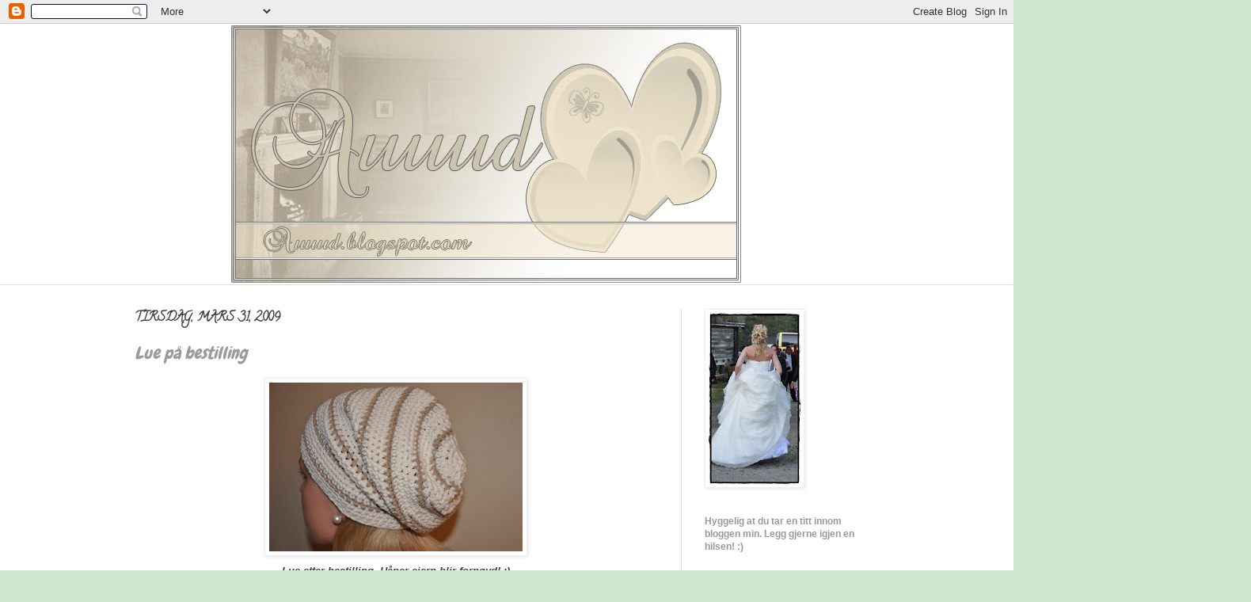

--- FILE ---
content_type: text/html; charset=UTF-8
request_url: https://auuud.blogspot.com/2009/03/
body_size: 21018
content:
<!DOCTYPE html>
<html class='v2' dir='ltr' lang='no-NO'>
<head>
<link href='https://www.blogger.com/static/v1/widgets/335934321-css_bundle_v2.css' rel='stylesheet' type='text/css'/>
<meta content='width=1100' name='viewport'/>
<meta content='text/html; charset=UTF-8' http-equiv='Content-Type'/>
<meta content='blogger' name='generator'/>
<link href='https://auuud.blogspot.com/favicon.ico' rel='icon' type='image/x-icon'/>
<link href='http://auuud.blogspot.com/2009/03/' rel='canonical'/>
<link rel="alternate" type="application/atom+xml" title="Auuud - Atom" href="https://auuud.blogspot.com/feeds/posts/default" />
<link rel="alternate" type="application/rss+xml" title="Auuud - RSS" href="https://auuud.blogspot.com/feeds/posts/default?alt=rss" />
<link rel="service.post" type="application/atom+xml" title="Auuud - Atom" href="https://www.blogger.com/feeds/19279363/posts/default" />
<!--Can't find substitution for tag [blog.ieCssRetrofitLinks]-->
<meta content='http://auuud.blogspot.com/2009/03/' property='og:url'/>
<meta content='Auuud' property='og:title'/>
<meta content='' property='og:description'/>
<title>Auuud: mars 2009</title>
<style type='text/css'>@font-face{font-family:'Calligraffitti';font-style:normal;font-weight:400;font-display:swap;src:url(//fonts.gstatic.com/s/calligraffitti/v20/46k2lbT3XjDVqJw3DCmCFjE0vkFeOZdjppN_.woff2)format('woff2');unicode-range:U+0000-00FF,U+0131,U+0152-0153,U+02BB-02BC,U+02C6,U+02DA,U+02DC,U+0304,U+0308,U+0329,U+2000-206F,U+20AC,U+2122,U+2191,U+2193,U+2212,U+2215,U+FEFF,U+FFFD;}@font-face{font-family:'Chewy';font-style:normal;font-weight:400;font-display:swap;src:url(//fonts.gstatic.com/s/chewy/v18/uK_94ruUb-k-wn52KjI9OPec.woff2)format('woff2');unicode-range:U+0000-00FF,U+0131,U+0152-0153,U+02BB-02BC,U+02C6,U+02DA,U+02DC,U+0304,U+0308,U+0329,U+2000-206F,U+20AC,U+2122,U+2191,U+2193,U+2212,U+2215,U+FEFF,U+FFFD;}</style>
<style id='page-skin-1' type='text/css'><!--
/*
-----------------------------------------------
Blogger Template Style
Name:     Simple
Designer: Josh Peterson
URL:      www.noaesthetic.com
----------------------------------------------- */
/* Variable definitions
====================
<Variable name="keycolor" description="Main Color" type="color" default="#66bbdd"/>
<Group description="Page Text" selector=".content-inner">
<Variable name="body.font" description="Font" type="font"
default="normal normal 12px Arial, Tahoma, Helvetica, FreeSans, sans-serif"/>
<Variable name="body.text.color" description="Text Color" type="color" default="#222222"/>
</Group>
<Group description="Backgrounds" selector=".body-fauxcolumns-outer">
<Variable name="body.background.color" description="Outer Background" type="color" default="#66bbdd"/>
<Variable name="content.background.color" description="Main Background" type="color" default="#ffffff"/>
<Variable name="header.background.color" description="Header Background" type="color" default="transparent"/>
</Group>
<Group description="Links" selector=".main-outer">
<Variable name="link.color" description="Link Color" type="color" default="#2288bb"/>
<Variable name="link.visited.color" description="Visited Color" type="color" default="#888888"/>
<Variable name="link.hover.color" description="Hover Color" type="color" default="#33aaff"/>
</Group>
<Group description="Blog Title" selector=".header">
<Variable name="header.font" description="Font" type="font"
default="normal normal 60px Arial, Tahoma, Helvetica, FreeSans, sans-serif"/>
<Variable name="header.text.color" description="Title Color" type="color" default="#3399bb" />
<Variable name="description.text.color" description="Description Color" type="color"
default="#777777" />
</Group>
<Group description="Tabs Text" selector=".tabs-outer .PageList">
<Variable name="tabs.font" description="Font" type="font"
default="normal normal 14px Arial, Tahoma, Helvetica, FreeSans, sans-serif"/>
<Variable name="tabs.text.color" description="Text Color" type="color" default="#999999"/>
<Variable name="tabs.selected.text.color" description="Selected Color" type="color" default="#000000"/>
</Group>
<Group description="Tabs Background" selector=".tabs-outer .PageList">
<Variable name="tabs.background.color" description="Background Color" type="color" default="#f5f5f5"/>
<Variable name="tabs.selected.background.color" description="Selected Color" type="color" default="#eeeeee"/>
</Group>
<Group description="Post Title" selector=".post">
<Variable name="post.title.font" description="Font" type="font"
default="normal normal 22px Arial, Tahoma, Helvetica, FreeSans, sans-serif"/>
</Group>
<Group description="Post Footer" selector=".post-footer">
<Variable name="post.footer.text.color" description="Text Color" type="color" default="#666666"/>
<Variable name="post.footer.background.color" description="Background Color" type="color"
default="#f9f9f9"/>
<Variable name="post.footer.border.color" description="Shadow Color" type="color" default="#eeeeee"/>
</Group>
<Group description="Gadgets" selector=".sidebar .widget">
<Variable name="widget.title.font" description="Title Font" type="font"
default="normal bold 11px Arial, Tahoma, Helvetica, FreeSans, sans-serif"/>
<Variable name="widget.title.text.color" description="Title Color" type="color" default="#000000"/>
<Variable name="widget.alternate.text.color" description="Alternate Color" type="color" default="#999999"/>
</Group>
<Group description="Images" selector=".main-inner">
<Variable name="image.background.color" description="Background Color" type="color" default="#ffffff"/>
<Variable name="image.border.color" description="Border Color" type="color" default="#eeeeee"/>
<Variable name="image.text.color" description="Caption Text Color" type="color" default="#3d3d3d"/>
</Group>
<Group description="Accents" selector=".content-inner">
<Variable name="body.rule.color" description="Separator Line Color" type="color" default="#eeeeee"/>
</Group>
<Variable name="body.background" description="Body Background" type="background"
color="#ffffff" default="$(color) none repeat scroll top left"/>
<Variable name="body.background.override" description="Body Background Override" type="string" default=""/>
<Variable name="body.background.gradient.cap" description="Body Gradient Cap" type="url"
default="url(http://www.blogblog.com/1kt/simple/gradients_light.png)"/>
<Variable name="body.background.gradient.tile" description="Body Gradient Tile" type="url"
default="url(http://www.blogblog.com/1kt/simple/body_gradient_tile_light.png)"/>
<Variable name="content.background.color.selector" description="Content Background Color Selector" type="string" default=".content-inner"/>
<Variable name="content.padding" description="Content Padding" type="length" default="10px"/>
<Variable name="content.shadow.spread" description="Content Shadow Spread" type="length" default="40px"/>
<Variable name="content.shadow.spread.webkit" description="Content Shadow Spread (WebKit)" type="length" default="5px"/>
<Variable name="content.shadow.spread.ie" description="Content Shadow Spread (IE)" type="length" default="10px"/>
<Variable name="main.border.width" description="Main Border Width" type="length" default="0"/>
<Variable name="header.background.gradient" description="Header Gradient" type="url" default="none"/>
<Variable name="header.shadow.offset.left" description="Header Shadow Offset Left" type="length" default="-1px"/>
<Variable name="header.shadow.offset.top" description="Header Shadow Offset Top" type="length" default="-1px"/>
<Variable name="header.shadow.spread" description="Header Shadow Spread" type="length" default="1px"/>
<Variable name="header.border.size" description="Header Border Size" type="length" default="1px"/>
<Variable name="description.text.size" description="Description Text Size" type="string" default="140%"/>
<Variable name="tabs.margin.top" description="Tabs Margin Top" type="length" default="0" />
<Variable name="tabs.margin.side" description="Tabs Side Margin" type="length" default="30px" />
<Variable name="tabs.background.gradient" description="Tabs Background Gradient" type="url"
default="url(http://www.blogblog.com/1kt/simple/gradients_light.png)"/>
<Variable name="tabs.border.width" description="Tabs Border Width" type="length" default="1px"/>
<Variable name="tabs.bevel.border.width" description="Tabs Bevel Border Width" type="length" default="1px"/>
<Variable name="image.border.small.size" description="Image Border Small Size" type="length" default="2px"/>
<Variable name="image.border.large.size" description="Image Border Large Size" type="length" default="5px"/>
<Variable name="page.width.selector" description="Page Width Selector" type="string" default=".region-inner"/>
<Variable name="page.width" description="Page Width" type="string" default="auto"/>
<Variable name="startSide" description="Side where text starts in blog language" type="automatic" default="left"/>
<Variable name="endSide" description="Side where text ends in blog language" type="automatic" default="right"/>
*/
/* Content
----------------------------------------------- */
body {
font: normal normal 12px Arial, Tahoma, Helvetica, FreeSans, sans-serif;
color: #3d3d3d;
background: #cfe7d1 url(//themes.googleusercontent.com/image?id=1x_TqXo6-7t6y2ZiuOyQ2Bk6Zod9CTtyKYtRui0IeQJe6hVlJcQiXYG2xQGkxKvl6iZMJ) repeat fixed top center /* Credit: gaffera (http://www.istockphoto.com/googleimages.php?id=4072573&amp;platform=blogger) */;
padding: 0 0;
background-attachment: scroll;
}
body.mobile {
padding: 0 0;
}
html body .content-outer {
min-width: 0;
max-width: 100%;
width: 100%;
}
a:link {
text-decoration:none;
color: #9b9b9b;
}
a:visited {
text-decoration:none;
color: #9b9b9b;
}
a:hover {
text-decoration:underline;
color: #3d3d3d;
}
.body-fauxcolumn-outer .fauxcolumn-inner {
background: transparent url(//www.blogblog.com/1kt/simple/body_gradient_tile_light.png) repeat scroll top left;
_background-image: none;
}
.body-fauxcolumn-outer .cap-top {
position: absolute;
z-index: 1;
height: 400px;
width: 100%;
background: #cfe7d1 url(//themes.googleusercontent.com/image?id=1x_TqXo6-7t6y2ZiuOyQ2Bk6Zod9CTtyKYtRui0IeQJe6hVlJcQiXYG2xQGkxKvl6iZMJ) repeat fixed top center /* Credit: gaffera (http://www.istockphoto.com/googleimages.php?id=4072573&amp;platform=blogger) */;
background-attachment: scroll;
}
.body-fauxcolumn-outer .cap-top .cap-left {
width: 100%;
background: transparent url(//www.blogblog.com/1kt/simple/gradients_light.png) repeat-x scroll top left;
_background-image: none;
}
.content-outer {
-moz-box-shadow: 0 0 0 rgba(0, 0, 0, .15);
-webkit-box-shadow: 0 0 0 rgba(0, 0, 0, .15);
-goog-ms-box-shadow: 0 0 0 #333333;
box-shadow: 0 0 0 rgba(0, 0, 0, .15);
margin-bottom: 0;
}
.content-inner {
padding: 0;
}
.main-outer, .footer-outer {
background-color: #ffffff;
}
/* Header
----------------------------------------------- */
.header-outer {
background: #ffffff none repeat-x scroll 0 -400px;
_background-image: none;
margin-right:-300px;
}
.Header h1 {
font: normal normal 70px Calligraffitti;
color: #6b6b6b;
text-shadow: 0 0 0 rgba(0, 0, 0, .2);
}
.Header h1 a {
color: #6b6b6b;
}
.Header .description {
font-size: 200%;
color: #6b6b6b;
}
/* Tabs
----------------------------------------------- */
.tabs-inner .section:first-child {
border-top: 0 solid #dedede;
}
.tabs-inner .section:first-child ul {
margin-top: -0;
border-top: 0 solid #dedede;
}
.tabs-inner .widget ul {
background: transparent none repeat-x scroll 0 -800px;
_background-image: none;
border-bottom: 0 solid #dedede;
margin-top: 0;
margin-left: -0;
margin-right: -0;
}
.tabs-inner .widget li a {
display: block;
padding: .6em 1em;
font: normal normal 20px Arial, Tahoma, Helvetica, FreeSans, sans-serif;
color: #4f4f4f;
border-left: 0 solid #ffffff;
border-right: 0 solid #dedede;
}
.tabs-inner .widget li:first-child a {
border-left: none;
}
.tabs-inner .widget li.selected a, .tabs-inner .widget li a:hover {
color: #4f4f4f;
background-color: transparent;
text-decoration: none;
}
/* Columns
----------------------------------------------- */
.main-outer {
border-top: 1px solid #dedede;
}
.fauxcolumn-left-outer .fauxcolumn-inner {
border-right: 1px solid #dedede;
}
.fauxcolumn-right-outer .fauxcolumn-inner {
border-left: 1px solid #dedede;
}
/* Headings
----------------------------------------------- */
h2 {
margin: 0 0 1em 0;
font: normal bold 16px Calligraffitti;
color: #3d3d3d;
text-transform: uppercase;
}
/* Widgets
----------------------------------------------- */
.widget .zippy {
color: #9b9b9b;
text-shadow: 2px 2px 1px rgba(0, 0, 0, .1);
}
/* Posts
----------------------------------------------- */
.post {
margin: 0 0 25px 0;
}
h3.post-title, .comments h4 {
font: italic normal 22px Chewy;
margin: .75em 0 0;
}
.post-body {
font-size: 110%;
line-height: 1.4;
position: relative;
}
.post-body img, .post-body .tr-caption-container, .Profile img, .Image img,
.BlogList .item-thumbnail img {
padding: 2px;
background: #ffffff;
border: 1px solid #efefef;
-moz-box-shadow: 1px 1px 5px rgba(0, 0, 0, .1);
-webkit-box-shadow: 1px 1px 5px rgba(0, 0, 0, .1);
box-shadow: 1px 1px 5px rgba(0, 0, 0, .1);
}
.post-body img, .post-body .tr-caption-container {
padding: 5px;
}
.post-body .tr-caption-container {
color: #3d3d3d;
}
.post-body .tr-caption-container img {
padding: 0;
background: transparent;
border: none;
-moz-box-shadow: 0 0 0 rgba(0, 0, 0, .1);
-webkit-box-shadow: 0 0 0 rgba(0, 0, 0, .1);
box-shadow: 0 0 0 rgba(0, 0, 0, .1);
}
.post-header {
margin: 0 0 1.5em;
line-height: 1.6;
font-size: 90%;
}
.post-footer {
margin: 20px -2px 0;
padding: 5px 10px;
color: #6b6b6b;
background-color: #fafafa;
border-bottom: 1px solid #efefef;
line-height: 1.6;
font-size: 90%;
}
#comments .comment-author {
padding-top: 1.5em;
border-top: 1px solid #dedede;
background-position: 0 1.5em;
}
#comments .comment-author:first-child {
padding-top: 0;
border-top: none;
}
.avatar-image-container {
margin: .2em 0 0;
}
#comments .avatar-image-container img {
border: 1px solid #efefef;
}
/* Accents
---------------------------------------------- */
.section-columns td.columns-cell {
border-left: 1px solid #dedede;
}

--></style>
<style id='template-skin-1' type='text/css'><!--
body {
min-width: 1000px;
}
.content-outer, .content-fauxcolumn-outer, .region-inner {
min-width: 1000px;
max-width: 1000px;
_width: 1000px;
}
.main-inner .columns {
padding-left: 0px;
padding-right: 280px;
}
.main-inner .fauxcolumn-center-outer {
left: 0px;
right: 280px;
/* IE6 does not respect left and right together */
_width: expression(this.parentNode.offsetWidth -
parseInt("0px") -
parseInt("280px") + 'px');
}
.main-inner .fauxcolumn-left-outer {
width: 0px;
}
.main-inner .fauxcolumn-right-outer {
width: 280px;
}
.main-inner .column-left-outer {
width: 0px;
right: 100%;
margin-left: -0px;
}
.main-inner .column-right-outer {
width: 280px;
margin-right: -280px;
}
#layout {
min-width: 0;
}
#layout .content-outer {
min-width: 0;
width: 800px;
}
#layout .region-inner {
min-width: 0;
width: auto;
}
body#layout div.add_widget {
padding: 8px;
}
body#layout div.add_widget a {
margin-left: 32px;
}
--></style>
<style>
    body {background-image:url(\/\/themes.googleusercontent.com\/image?id=1x_TqXo6-7t6y2ZiuOyQ2Bk6Zod9CTtyKYtRui0IeQJe6hVlJcQiXYG2xQGkxKvl6iZMJ);}
    
@media (max-width: 200px) { body {background-image:url(\/\/themes.googleusercontent.com\/image?id=1x_TqXo6-7t6y2ZiuOyQ2Bk6Zod9CTtyKYtRui0IeQJe6hVlJcQiXYG2xQGkxKvl6iZMJ&options=w200);}}
@media (max-width: 400px) and (min-width: 201px) { body {background-image:url(\/\/themes.googleusercontent.com\/image?id=1x_TqXo6-7t6y2ZiuOyQ2Bk6Zod9CTtyKYtRui0IeQJe6hVlJcQiXYG2xQGkxKvl6iZMJ&options=w400);}}
@media (max-width: 800px) and (min-width: 401px) { body {background-image:url(\/\/themes.googleusercontent.com\/image?id=1x_TqXo6-7t6y2ZiuOyQ2Bk6Zod9CTtyKYtRui0IeQJe6hVlJcQiXYG2xQGkxKvl6iZMJ&options=w800);}}
@media (max-width: 1200px) and (min-width: 801px) { body {background-image:url(\/\/themes.googleusercontent.com\/image?id=1x_TqXo6-7t6y2ZiuOyQ2Bk6Zod9CTtyKYtRui0IeQJe6hVlJcQiXYG2xQGkxKvl6iZMJ&options=w1200);}}
/* Last tag covers anything over one higher than the previous max-size cap. */
@media (min-width: 1201px) { body {background-image:url(\/\/themes.googleusercontent.com\/image?id=1x_TqXo6-7t6y2ZiuOyQ2Bk6Zod9CTtyKYtRui0IeQJe6hVlJcQiXYG2xQGkxKvl6iZMJ&options=w1600);}}
  </style>
<link href='https://www.blogger.com/dyn-css/authorization.css?targetBlogID=19279363&amp;zx=fc3ed97b-d84b-4ccb-a0bc-22e2912c02d1' media='none' onload='if(media!=&#39;all&#39;)media=&#39;all&#39;' rel='stylesheet'/><noscript><link href='https://www.blogger.com/dyn-css/authorization.css?targetBlogID=19279363&amp;zx=fc3ed97b-d84b-4ccb-a0bc-22e2912c02d1' rel='stylesheet'/></noscript>
<meta name='google-adsense-platform-account' content='ca-host-pub-1556223355139109'/>
<meta name='google-adsense-platform-domain' content='blogspot.com'/>

</head>
<body class='loading'>
<div class='navbar section' id='navbar' name='Navbar'><div class='widget Navbar' data-version='1' id='Navbar1'><script type="text/javascript">
    function setAttributeOnload(object, attribute, val) {
      if(window.addEventListener) {
        window.addEventListener('load',
          function(){ object[attribute] = val; }, false);
      } else {
        window.attachEvent('onload', function(){ object[attribute] = val; });
      }
    }
  </script>
<div id="navbar-iframe-container"></div>
<script type="text/javascript" src="https://apis.google.com/js/platform.js"></script>
<script type="text/javascript">
      gapi.load("gapi.iframes:gapi.iframes.style.bubble", function() {
        if (gapi.iframes && gapi.iframes.getContext) {
          gapi.iframes.getContext().openChild({
              url: 'https://www.blogger.com/navbar/19279363?origin\x3dhttps://auuud.blogspot.com',
              where: document.getElementById("navbar-iframe-container"),
              id: "navbar-iframe"
          });
        }
      });
    </script><script type="text/javascript">
(function() {
var script = document.createElement('script');
script.type = 'text/javascript';
script.src = '//pagead2.googlesyndication.com/pagead/js/google_top_exp.js';
var head = document.getElementsByTagName('head')[0];
if (head) {
head.appendChild(script);
}})();
</script>
</div></div>
<div class='body-fauxcolumns'>
<div class='fauxcolumn-outer body-fauxcolumn-outer'>
<div class='cap-top'>
<div class='cap-left'></div>
<div class='cap-right'></div>
</div>
<div class='fauxborder-left'>
<div class='fauxborder-right'></div>
<div class='fauxcolumn-inner'>
</div>
</div>
<div class='cap-bottom'>
<div class='cap-left'></div>
<div class='cap-right'></div>
</div>
</div>
</div>
<div class='content'>
<div class='content-fauxcolumns'>
<div class='fauxcolumn-outer content-fauxcolumn-outer'>
<div class='cap-top'>
<div class='cap-left'></div>
<div class='cap-right'></div>
</div>
<div class='fauxborder-left'>
<div class='fauxborder-right'></div>
<div class='fauxcolumn-inner'>
</div>
</div>
<div class='cap-bottom'>
<div class='cap-left'></div>
<div class='cap-right'></div>
</div>
</div>
</div>
<div class='content-outer'>
<div class='content-cap-top cap-top'>
<div class='cap-left'></div>
<div class='cap-right'></div>
</div>
<div class='fauxborder-left content-fauxborder-left'>
<div class='fauxborder-right content-fauxborder-right'></div>
<div class='content-inner'>
<header>
<div class='header-outer'>
<div class='header-cap-top cap-top'>
<div class='cap-left'></div>
<div class='cap-right'></div>
</div>
<div class='fauxborder-left header-fauxborder-left'>
<div class='fauxborder-right header-fauxborder-right'></div>
<div class='region-inner header-inner'>
<div class='header section' id='header' name='Overskrift'><div class='widget Header' data-version='1' id='Header1'>
<div id='header-inner'>
<a href='https://auuud.blogspot.com/' style='display: block'>
<img alt="Auuud" height="329px; " id="Header1_headerimg" src="//3.bp.blogspot.com/_q4zaqZqTPXo/S_GKo01kuYI/AAAAAAAABM0/kg55u3GYRtU/S1600-R/AUUUD+header+3.jpg" style="display: block" width="648px; ">
</a>
</div>
</div></div>
</div>
</div>
<div class='header-cap-bottom cap-bottom'>
<div class='cap-left'></div>
<div class='cap-right'></div>
</div>
</div>
</header>
<div class='tabs-outer'>
<div class='tabs-cap-top cap-top'>
<div class='cap-left'></div>
<div class='cap-right'></div>
</div>
<div class='fauxborder-left tabs-fauxborder-left'>
<div class='fauxborder-right tabs-fauxborder-right'></div>
<div class='region-inner tabs-inner'>
<div class='tabs no-items section' id='crosscol' name='Krysskolonne'></div>
<div class='tabs no-items section' id='crosscol-overflow' name='Cross-Column 2'></div>
</div>
</div>
<div class='tabs-cap-bottom cap-bottom'>
<div class='cap-left'></div>
<div class='cap-right'></div>
</div>
</div>
<div class='main-outer'>
<div class='main-cap-top cap-top'>
<div class='cap-left'></div>
<div class='cap-right'></div>
</div>
<div class='fauxborder-left main-fauxborder-left'>
<div class='fauxborder-right main-fauxborder-right'></div>
<div class='region-inner main-inner'>
<div class='columns fauxcolumns'>
<div class='fauxcolumn-outer fauxcolumn-center-outer'>
<div class='cap-top'>
<div class='cap-left'></div>
<div class='cap-right'></div>
</div>
<div class='fauxborder-left'>
<div class='fauxborder-right'></div>
<div class='fauxcolumn-inner'>
</div>
</div>
<div class='cap-bottom'>
<div class='cap-left'></div>
<div class='cap-right'></div>
</div>
</div>
<div class='fauxcolumn-outer fauxcolumn-left-outer'>
<div class='cap-top'>
<div class='cap-left'></div>
<div class='cap-right'></div>
</div>
<div class='fauxborder-left'>
<div class='fauxborder-right'></div>
<div class='fauxcolumn-inner'>
</div>
</div>
<div class='cap-bottom'>
<div class='cap-left'></div>
<div class='cap-right'></div>
</div>
</div>
<div class='fauxcolumn-outer fauxcolumn-right-outer'>
<div class='cap-top'>
<div class='cap-left'></div>
<div class='cap-right'></div>
</div>
<div class='fauxborder-left'>
<div class='fauxborder-right'></div>
<div class='fauxcolumn-inner'>
</div>
</div>
<div class='cap-bottom'>
<div class='cap-left'></div>
<div class='cap-right'></div>
</div>
</div>
<!-- corrects IE6 width calculation -->
<div class='columns-inner'>
<div class='column-center-outer'>
<div class='column-center-inner'>
<div class='main section' id='main' name='Hoveddel'><div class='widget Blog' data-version='1' id='Blog1'>
<div class='blog-posts hfeed'>

          <div class="date-outer">
        
<h2 class='date-header'><span>tirsdag, mars 31, 2009</span></h2>

          <div class="date-posts">
        
<div class='post-outer'>
<div class='post hentry uncustomized-post-template' itemprop='blogPost' itemscope='itemscope' itemtype='http://schema.org/BlogPosting'>
<meta content='https://blogger.googleusercontent.com/img/b/R29vZ2xl/AVvXsEgZKQ6rB0PyPgRywvwhPPKfZIGqjX0veFpT4V8vxINYUPa8kk-gfQlMdgPPEvf_o8h5QU7CWnZD1SMlr_zDu2HD2FNr7QqJz8HoPZv2bDkq3Dy1zqs-bW8jSZ0b6yTe-srKdh8T/s320/DSC_0979.JPG' itemprop='image_url'/>
<meta content='19279363' itemprop='blogId'/>
<meta content='8744039125792203388' itemprop='postId'/>
<a name='8744039125792203388'></a>
<h3 class='post-title entry-title' itemprop='name'>
<a href='https://auuud.blogspot.com/2009/03/lue-pa-bestilling.html'>Lue på bestilling</a>
</h3>
<div class='post-header'>
<div class='post-header-line-1'></div>
</div>
<div class='post-body entry-content' id='post-body-8744039125792203388' itemprop='description articleBody'>
<div align="center"><a href="https://blogger.googleusercontent.com/img/b/R29vZ2xl/AVvXsEgZKQ6rB0PyPgRywvwhPPKfZIGqjX0veFpT4V8vxINYUPa8kk-gfQlMdgPPEvf_o8h5QU7CWnZD1SMlr_zDu2HD2FNr7QqJz8HoPZv2bDkq3Dy1zqs-bW8jSZ0b6yTe-srKdh8T/s1600-h/DSC_0979.JPG"><img alt="" border="0" id="BLOGGER_PHOTO_ID_5319427604947223826" src="https://blogger.googleusercontent.com/img/b/R29vZ2xl/AVvXsEgZKQ6rB0PyPgRywvwhPPKfZIGqjX0veFpT4V8vxINYUPa8kk-gfQlMdgPPEvf_o8h5QU7CWnZD1SMlr_zDu2HD2FNr7QqJz8HoPZv2bDkq3Dy1zqs-bW8jSZ0b6yTe-srKdh8T/s320/DSC_0979.JPG" style="TEXT-ALIGN: center; MARGIN: 0px auto 10px; WIDTH: 320px; DISPLAY: block; HEIGHT: 213px; CURSOR: hand" /></a> <strong><em>Lue etter bestilling. Håper eiern blir fornøyd! :)</em></strong></div><div align="center"><strong><em>Garn: Fiesta </em></strong></div><div align="center"><strong><em>heklenål: 4,5</em></strong><br /></div><div align="center"></div>
<div style='clear: both;'></div>
</div>
<div class='post-footer'>
<div class='post-footer-line post-footer-line-1'>
<span class='post-author vcard'>
Lagt inn av
<span class='fn' itemprop='author' itemscope='itemscope' itemtype='http://schema.org/Person'>
<meta content='https://www.blogger.com/profile/13989725143710068277' itemprop='url'/>
<a class='g-profile' href='https://www.blogger.com/profile/13989725143710068277' rel='author' title='author profile'>
<span itemprop='name'>Auuud</span>
</a>
</span>
</span>
<span class='post-timestamp'>
kl.
<meta content='http://auuud.blogspot.com/2009/03/lue-pa-bestilling.html' itemprop='url'/>
<a class='timestamp-link' href='https://auuud.blogspot.com/2009/03/lue-pa-bestilling.html' rel='bookmark' title='permanent link'><abbr class='published' itemprop='datePublished' title='2009-03-31T20:53:00+02:00'>8:53 p.m.</abbr></a>
</span>
<span class='post-comment-link'>
<a class='comment-link' href='https://www.blogger.com/comment/fullpage/post/19279363/8744039125792203388' onclick=''>
3 kommentarer:
  </a>
</span>
<span class='post-icons'>
<span class='item-control blog-admin pid-1151551751'>
<a href='https://www.blogger.com/post-edit.g?blogID=19279363&postID=8744039125792203388&from=pencil' title='Rediger innlegg'>
<img alt='' class='icon-action' height='18' src='https://resources.blogblog.com/img/icon18_edit_allbkg.gif' width='18'/>
</a>
</span>
</span>
<div class='post-share-buttons goog-inline-block'>
</div>
</div>
<div class='post-footer-line post-footer-line-2'>
<span class='post-labels'>
Etiketter:
<a href='https://auuud.blogspot.com/search/label/hekling' rel='tag'>hekling</a>,
<a href='https://auuud.blogspot.com/search/label/luer' rel='tag'>luer</a>
</span>
</div>
<div class='post-footer-line post-footer-line-3'>
<span class='post-location'>
</span>
</div>
</div>
</div>
</div>

          </div></div>
        

          <div class="date-outer">
        
<h2 class='date-header'><span>søndag, mars 29, 2009</span></h2>

          <div class="date-posts">
        
<div class='post-outer'>
<div class='post hentry uncustomized-post-template' itemprop='blogPost' itemscope='itemscope' itemtype='http://schema.org/BlogPosting'>
<meta content='https://blogger.googleusercontent.com/img/b/R29vZ2xl/AVvXsEiJM2skCs5cgMtUhWJlQ3OtX1bB93NIkW3Ev67RVsAwcMXR6BqUve2U8NSvZpvK_NPkEYGv0a3KsVRVRmTtW8Mxn1ipkkXlhnI4dqevbrqO9zukcdi6n3stociFrVackq4I8m_k/s320/IMG_2091.JPG' itemprop='image_url'/>
<meta content='19279363' itemprop='blogId'/>
<meta content='7979092098171984179' itemprop='postId'/>
<a name='7979092098171984179'></a>
<h3 class='post-title entry-title' itemprop='name'>
<a href='https://auuud.blogspot.com/2009/03/sol-og-sn.html'>Sol og snø</a>
</h3>
<div class='post-header'>
<div class='post-header-line-1'></div>
</div>
<div class='post-body entry-content' id='post-body-7979092098171984179' itemprop='description articleBody'>
<a href="https://blogger.googleusercontent.com/img/b/R29vZ2xl/AVvXsEiJM2skCs5cgMtUhWJlQ3OtX1bB93NIkW3Ev67RVsAwcMXR6BqUve2U8NSvZpvK_NPkEYGv0a3KsVRVRmTtW8Mxn1ipkkXlhnI4dqevbrqO9zukcdi6n3stociFrVackq4I8m_k/s1600-h/IMG_2091.JPG"><img alt="" border="0" id="BLOGGER_PHOTO_ID_5318665974688414146" src="https://blogger.googleusercontent.com/img/b/R29vZ2xl/AVvXsEiJM2skCs5cgMtUhWJlQ3OtX1bB93NIkW3Ev67RVsAwcMXR6BqUve2U8NSvZpvK_NPkEYGv0a3KsVRVRmTtW8Mxn1ipkkXlhnI4dqevbrqO9zukcdi6n3stociFrVackq4I8m_k/s320/IMG_2091.JPG" style="WIDTH: 320px; HEIGHT: 240px; CURSOR: hand" /></a><strong><em><span style="font-size:85%;">I dag har vi hatt den nydeligste dagen på ski hittes denne sesongen. Pudder og masse sol! Ble til og med solbrent - herlig! :) Nå har nedtellingen til påske begynt for alvor, fire dager til vi setter kursen mot Trysil. Første delen skal vi på hyttetur med Eiriks venner, og resten blir tilbragt hos svigerfamilien. Som jeg gleder meg!</span><br /></em></strong><div><a href="https://blogger.googleusercontent.com/img/b/R29vZ2xl/AVvXsEjwXUGX6dac30WyRELI-tH-CQCD10zT56PEpCE4CF4H7_-zv4UnAB8433s5l0fBprt0ThzGw9v0tS5XsznmfhfpY84qG4N2ImHG2hhCI-1pwxFllhWMbCGdMG1nsb6-VaPgaGOD/s1600-h/IMG_2094.JPG"><img alt="" border="0" id="BLOGGER_PHOTO_ID_5318664895108793906" src="https://blogger.googleusercontent.com/img/b/R29vZ2xl/AVvXsEjwXUGX6dac30WyRELI-tH-CQCD10zT56PEpCE4CF4H7_-zv4UnAB8433s5l0fBprt0ThzGw9v0tS5XsznmfhfpY84qG4N2ImHG2hhCI-1pwxFllhWMbCGdMG1nsb6-VaPgaGOD/s200/IMG_2094.JPG" style="WIDTH: 200px; HEIGHT: 150px; CURSOR: hand" /></a> <strong><em><span style="font-size:85%;">Har blitt lite strikking i det siste. Ble bråstopp når jeg oppdaget at det er flere feil i oppskriften, irriterende! Men skal snart ta den frem igjen :) Har heklet litt - bilder kommer. </span></em></strong></div>
<div style='clear: both;'></div>
</div>
<div class='post-footer'>
<div class='post-footer-line post-footer-line-1'>
<span class='post-author vcard'>
Lagt inn av
<span class='fn' itemprop='author' itemscope='itemscope' itemtype='http://schema.org/Person'>
<meta content='https://www.blogger.com/profile/13989725143710068277' itemprop='url'/>
<a class='g-profile' href='https://www.blogger.com/profile/13989725143710068277' rel='author' title='author profile'>
<span itemprop='name'>Auuud</span>
</a>
</span>
</span>
<span class='post-timestamp'>
kl.
<meta content='http://auuud.blogspot.com/2009/03/sol-og-sn.html' itemprop='url'/>
<a class='timestamp-link' href='https://auuud.blogspot.com/2009/03/sol-og-sn.html' rel='bookmark' title='permanent link'><abbr class='published' itemprop='datePublished' title='2009-03-29T19:31:00+02:00'>7:31 p.m.</abbr></a>
</span>
<span class='post-comment-link'>
<a class='comment-link' href='https://www.blogger.com/comment/fullpage/post/19279363/7979092098171984179' onclick=''>
1 kommentar:
  </a>
</span>
<span class='post-icons'>
<span class='item-control blog-admin pid-1151551751'>
<a href='https://www.blogger.com/post-edit.g?blogID=19279363&postID=7979092098171984179&from=pencil' title='Rediger innlegg'>
<img alt='' class='icon-action' height='18' src='https://resources.blogblog.com/img/icon18_edit_allbkg.gif' width='18'/>
</a>
</span>
</span>
<div class='post-share-buttons goog-inline-block'>
</div>
</div>
<div class='post-footer-line post-footer-line-2'>
<span class='post-labels'>
Etiketter:
<a href='https://auuud.blogspot.com/search/label/Volda' rel='tag'>Volda</a>
</span>
</div>
<div class='post-footer-line post-footer-line-3'>
<span class='post-location'>
</span>
</div>
</div>
</div>
</div>

          </div></div>
        

          <div class="date-outer">
        
<h2 class='date-header'><span>lørdag, mars 14, 2009</span></h2>

          <div class="date-posts">
        
<div class='post-outer'>
<div class='post hentry uncustomized-post-template' itemprop='blogPost' itemscope='itemscope' itemtype='http://schema.org/BlogPosting'>
<meta content='https://blogger.googleusercontent.com/img/b/R29vZ2xl/AVvXsEhaR-8J9T5c54iDDSVFiW1uFUq6d6mmoePNghIKRYexhwFczijxP1nvt2Zrpd0MFH0u07MYj5s3BVePf0WJ9HrsoxboKqe4GnuwhyphenhyphenVMas7qb9Phe0jp0MP2DqUyRmkcfGFyEIPk/s320/Friluftsliv+-+Volda+014.jpg' itemprop='image_url'/>
<meta content='19279363' itemprop='blogId'/>
<meta content='1019286811433077534' itemprop='postId'/>
<a name='1019286811433077534'></a>
<h3 class='post-title entry-title' itemprop='name'>
<a href='https://auuud.blogspot.com/2009/03/helg-og-konkurranse.html'>Helg og konkurranse</a>
</h3>
<div class='post-header'>
<div class='post-header-line-1'></div>
</div>
<div class='post-body entry-content' id='post-body-1019286811433077534' itemprop='description articleBody'>
<a href="https://blogger.googleusercontent.com/img/b/R29vZ2xl/AVvXsEhaR-8J9T5c54iDDSVFiW1uFUq6d6mmoePNghIKRYexhwFczijxP1nvt2Zrpd0MFH0u07MYj5s3BVePf0WJ9HrsoxboKqe4GnuwhyphenhyphenVMas7qb9Phe0jp0MP2DqUyRmkcfGFyEIPk/s1600-h/Friluftsliv+-+Volda+014.jpg"><img alt="" border="0" id="BLOGGER_PHOTO_ID_5312960795987662882" src="https://blogger.googleusercontent.com/img/b/R29vZ2xl/AVvXsEhaR-8J9T5c54iDDSVFiW1uFUq6d6mmoePNghIKRYexhwFczijxP1nvt2Zrpd0MFH0u07MYj5s3BVePf0WJ9HrsoxboKqe4GnuwhyphenhyphenVMas7qb9Phe0jp0MP2DqUyRmkcfGFyEIPk/s320/Friluftsliv+-+Volda+014.jpg" style="FLOAT: left; MARGIN: 0px 10px 10px 0px; WIDTH: 320px; CURSOR: hand; HEIGHT: 240px" /></a><br /><div><span style="font-size:85%;"><strong><em>Anettes hus sin blogg fyller 1 år i dag, og feirer dette med konkurranse. For å bli med kan du gå inn på bloggen hennes </em></strong></span><a href="http://www.anetteshus.blogspot.com/"><span style="font-size:85%;"><strong><em>her.</em></strong></span></a><span style="font-size:85%;"><strong><em> Lykke til! </em></strong></span></div><div><strong><em><span style="font-size:85%;"></span></em></strong> </div><div><strong><em><span style="font-size:85%;">Nydelig sol, og blå himmel i dag. Skulle gitt mye for å reist på ski i dag, men jeg skal på jobb! :P Krysser fingrene for at det blir like fint i morgen..</span></em></strong></div><div><strong><em><span style="font-size:85%;"></span></em></strong> </div><div><strong><em><span style="font-size:85%;">Fortsatt god helg!</span></em></strong></div><br /><div><strong><em><span style="font-size:85%;"></span></em></strong></div><br /><div></div>
<div style='clear: both;'></div>
</div>
<div class='post-footer'>
<div class='post-footer-line post-footer-line-1'>
<span class='post-author vcard'>
Lagt inn av
<span class='fn' itemprop='author' itemscope='itemscope' itemtype='http://schema.org/Person'>
<meta content='https://www.blogger.com/profile/13989725143710068277' itemprop='url'/>
<a class='g-profile' href='https://www.blogger.com/profile/13989725143710068277' rel='author' title='author profile'>
<span itemprop='name'>Auuud</span>
</a>
</span>
</span>
<span class='post-timestamp'>
kl.
<meta content='http://auuud.blogspot.com/2009/03/helg-og-konkurranse.html' itemprop='url'/>
<a class='timestamp-link' href='https://auuud.blogspot.com/2009/03/helg-og-konkurranse.html' rel='bookmark' title='permanent link'><abbr class='published' itemprop='datePublished' title='2009-03-14T09:35:00+01:00'>9:35 a.m.</abbr></a>
</span>
<span class='post-comment-link'>
<a class='comment-link' href='https://www.blogger.com/comment/fullpage/post/19279363/1019286811433077534' onclick=''>
6 kommentarer:
  </a>
</span>
<span class='post-icons'>
<span class='item-control blog-admin pid-1151551751'>
<a href='https://www.blogger.com/post-edit.g?blogID=19279363&postID=1019286811433077534&from=pencil' title='Rediger innlegg'>
<img alt='' class='icon-action' height='18' src='https://resources.blogblog.com/img/icon18_edit_allbkg.gif' width='18'/>
</a>
</span>
</span>
<div class='post-share-buttons goog-inline-block'>
</div>
</div>
<div class='post-footer-line post-footer-line-2'>
<span class='post-labels'>
Etiketter:
<a href='https://auuud.blogspot.com/search/label/Hverdag' rel='tag'>Hverdag</a>
</span>
</div>
<div class='post-footer-line post-footer-line-3'>
<span class='post-location'>
</span>
</div>
</div>
</div>
</div>

          </div></div>
        

          <div class="date-outer">
        
<h2 class='date-header'><span>fredag, mars 13, 2009</span></h2>

          <div class="date-posts">
        
<div class='post-outer'>
<div class='post hentry uncustomized-post-template' itemprop='blogPost' itemscope='itemscope' itemtype='http://schema.org/BlogPosting'>
<meta content='https://blogger.googleusercontent.com/img/b/R29vZ2xl/AVvXsEjNcwfMy791uWavIwJyjROMzea2Db2SEjuJ12QyfiWnM16sTjB0zrF6XsNgex54v3NvhyphenhyphenpKvEKv0hl88hKAJtiRUKWu6Q0dSwe6cgSmk6PLpVguU6gjpTwlmQPAdEkTPHO4Ri36/s320/DSC_0870.JPG' itemprop='image_url'/>
<meta content='19279363' itemprop='blogId'/>
<meta content='3066536223979593674' itemprop='postId'/>
<a name='3066536223979593674'></a>
<div class='post-header'>
<div class='post-header-line-1'></div>
</div>
<div class='post-body entry-content' id='post-body-3066536223979593674' itemprop='description articleBody'>
<a href="https://blogger.googleusercontent.com/img/b/R29vZ2xl/AVvXsEjNcwfMy791uWavIwJyjROMzea2Db2SEjuJ12QyfiWnM16sTjB0zrF6XsNgex54v3NvhyphenhyphenpKvEKv0hl88hKAJtiRUKWu6Q0dSwe6cgSmk6PLpVguU6gjpTwlmQPAdEkTPHO4Ri36/s1600-h/DSC_0870.JPG"><img alt="" border="0" id="BLOGGER_PHOTO_ID_5312733451547793586" src="https://blogger.googleusercontent.com/img/b/R29vZ2xl/AVvXsEjNcwfMy791uWavIwJyjROMzea2Db2SEjuJ12QyfiWnM16sTjB0zrF6XsNgex54v3NvhyphenhyphenpKvEKv0hl88hKAJtiRUKWu6Q0dSwe6cgSmk6PLpVguU6gjpTwlmQPAdEkTPHO4Ri36/s320/DSC_0870.JPG" style="FLOAT: left; MARGIN: 0px 10px 10px 0px; WIDTH: 320px; CURSOR: hand; HEIGHT: 213px" /></a><br /><div><strong><em><span style="font-size:85%;">Endelig fredagskveld. God helg! :)</span></em></strong></div>
<div style='clear: both;'></div>
</div>
<div class='post-footer'>
<div class='post-footer-line post-footer-line-1'>
<span class='post-author vcard'>
Lagt inn av
<span class='fn' itemprop='author' itemscope='itemscope' itemtype='http://schema.org/Person'>
<meta content='https://www.blogger.com/profile/13989725143710068277' itemprop='url'/>
<a class='g-profile' href='https://www.blogger.com/profile/13989725143710068277' rel='author' title='author profile'>
<span itemprop='name'>Auuud</span>
</a>
</span>
</span>
<span class='post-timestamp'>
kl.
<meta content='http://auuud.blogspot.com/2009/03/endelig-fredagskveld.html' itemprop='url'/>
<a class='timestamp-link' href='https://auuud.blogspot.com/2009/03/endelig-fredagskveld.html' rel='bookmark' title='permanent link'><abbr class='published' itemprop='datePublished' title='2009-03-13T18:57:00+01:00'>6:57 p.m.</abbr></a>
</span>
<span class='post-comment-link'>
<a class='comment-link' href='https://www.blogger.com/comment/fullpage/post/19279363/3066536223979593674' onclick=''>
1 kommentar:
  </a>
</span>
<span class='post-icons'>
<span class='item-control blog-admin pid-1151551751'>
<a href='https://www.blogger.com/post-edit.g?blogID=19279363&postID=3066536223979593674&from=pencil' title='Rediger innlegg'>
<img alt='' class='icon-action' height='18' src='https://resources.blogblog.com/img/icon18_edit_allbkg.gif' width='18'/>
</a>
</span>
</span>
<div class='post-share-buttons goog-inline-block'>
</div>
</div>
<div class='post-footer-line post-footer-line-2'>
<span class='post-labels'>
Etiketter:
<a href='https://auuud.blogspot.com/search/label/Hverdag' rel='tag'>Hverdag</a>
</span>
</div>
<div class='post-footer-line post-footer-line-3'>
<span class='post-location'>
</span>
</div>
</div>
</div>
</div>

          </div></div>
        

          <div class="date-outer">
        
<h2 class='date-header'><span>onsdag, mars 11, 2009</span></h2>

          <div class="date-posts">
        
<div class='post-outer'>
<div class='post hentry uncustomized-post-template' itemprop='blogPost' itemscope='itemscope' itemtype='http://schema.org/BlogPosting'>
<meta content='https://blogger.googleusercontent.com/img/b/R29vZ2xl/AVvXsEhBnJFSCjKZ-QejtLhYEQN79hjPhyphenhyphenUv_VoV0-6MjjKrkXlagnI89TQcth8O6cmXqXVYTCVpLx15eMWy2ou4Kt0BerNRB_JsNsyd8WByB-ZaY9w329kDKnHWXwmgHFJYzipc3DjW/s320/DSC_0838.JPG' itemprop='image_url'/>
<meta content='19279363' itemprop='blogId'/>
<meta content='8492995100292918828' itemprop='postId'/>
<a name='8492995100292918828'></a>
<h3 class='post-title entry-title' itemprop='name'>
<a href='https://auuud.blogspot.com/2009/03/vis-meg-ditt-kjkken.html'>Vis meg ditt kjøkken</a>
</h3>
<div class='post-header'>
<div class='post-header-line-1'></div>
</div>
<div class='post-body entry-content' id='post-body-8492995100292918828' itemprop='description articleBody'>
<div align="center"><strong><em><span style="font-size:85%;">Fikk utfordring fra <a href="http://www.therenate.com/">Renate</a> om å vise kjøkkenet vårt. Kremt! Kjøkkenet vårt kan nok trenge en oppussing, men for husleien vi har så kan jeg (nesten) lage maten på gulvet. </span></em></strong></div><div align="center"><a href="https://blogger.googleusercontent.com/img/b/R29vZ2xl/AVvXsEhBnJFSCjKZ-QejtLhYEQN79hjPhyphenhyphenUv_VoV0-6MjjKrkXlagnI89TQcth8O6cmXqXVYTCVpLx15eMWy2ou4Kt0BerNRB_JsNsyd8WByB-ZaY9w329kDKnHWXwmgHFJYzipc3DjW/s1600-h/DSC_0838.JPG"><img alt="" border="0" id="BLOGGER_PHOTO_ID_5312023094284115842" src="https://blogger.googleusercontent.com/img/b/R29vZ2xl/AVvXsEhBnJFSCjKZ-QejtLhYEQN79hjPhyphenhyphenUv_VoV0-6MjjKrkXlagnI89TQcth8O6cmXqXVYTCVpLx15eMWy2ou4Kt0BerNRB_JsNsyd8WByB-ZaY9w329kDKnHWXwmgHFJYzipc3DjW/s320/DSC_0838.JPG" style="DISPLAY: block; MARGIN: 0px auto 10px; WIDTH: 213px; CURSOR: hand; HEIGHT: 320px; TEXT-ALIGN: center" /></a><span style="font-size:85%;"><strong><em>Kjøkkenet er nesten sjarmerende. Det jeg ser frem til når vi får vårt eget som nygifte er å ha mer benkeplass, og mer skapplass. Liten plass til baking, og oppbevaring.</em></strong></span><br /><a href="https://blogger.googleusercontent.com/img/b/R29vZ2xl/AVvXsEjCjkbMw3L4lt6aUFOaMgvFoAv19yI9ZHKSpPcDfJM_b1BVvGoyMiInRfC4CaKrYSXGrw9TV1uEJRt8V-wmrneFqloEY3Kf5rUBqE8l2X4SPSUgiu9ZldY5UVWW4-fCOj7JEFZV/s1600-h/DSC_0843.JPG"><img alt="" border="0" id="BLOGGER_PHOTO_ID_5312023093644685586" src="https://blogger.googleusercontent.com/img/b/R29vZ2xl/AVvXsEjCjkbMw3L4lt6aUFOaMgvFoAv19yI9ZHKSpPcDfJM_b1BVvGoyMiInRfC4CaKrYSXGrw9TV1uEJRt8V-wmrneFqloEY3Kf5rUBqE8l2X4SPSUgiu9ZldY5UVWW4-fCOj7JEFZV/s320/DSC_0843.JPG" style="DISPLAY: block; MARGIN: 0px auto 10px; WIDTH: 213px; CURSOR: hand; HEIGHT: 320px; TEXT-ALIGN: center" /></a><br /><a href="https://blogger.googleusercontent.com/img/b/R29vZ2xl/AVvXsEgARCRgGKon1YhIZ56opIEJ40Z4x4oFeKf5gsIVVuvOdqacL0x0wqEYqQ5zdBPWGU4DwR4r9mqbT6ZHwymCE6apCiuMUskrgJW4yO3RPjsjfjFXCP3ayq5ZFRYRQ18k0epTHKpr/s1600-h/DSC_0848.JPG"><img alt="" border="0" id="BLOGGER_PHOTO_ID_5312023083015118754" src="https://blogger.googleusercontent.com/img/b/R29vZ2xl/AVvXsEgARCRgGKon1YhIZ56opIEJ40Z4x4oFeKf5gsIVVuvOdqacL0x0wqEYqQ5zdBPWGU4DwR4r9mqbT6ZHwymCE6apCiuMUskrgJW4yO3RPjsjfjFXCP3ayq5ZFRYRQ18k0epTHKpr/s320/DSC_0848.JPG" style="DISPLAY: block; MARGIN: 0px auto 10px; WIDTH: 213px; CURSOR: hand; HEIGHT: 320px; TEXT-ALIGN: center" /></a><br /><a href="https://blogger.googleusercontent.com/img/b/R29vZ2xl/AVvXsEgyaYqA9QsL-j8KsJYqCYhC9_gk1KN0kUOjz8JY0f1hrLuk9kMR3lqeIIAmUNzw2D57uD1Ype5ZaPcaqY7AowEMgHMZJOJkhN8JdE-cMxPUOvUP_nR4GNCnHstk3SHNEoTFwbtW/s1600-h/DSC_0849.JPG"><img alt="" border="0" id="BLOGGER_PHOTO_ID_5312023076893753858" src="https://blogger.googleusercontent.com/img/b/R29vZ2xl/AVvXsEgyaYqA9QsL-j8KsJYqCYhC9_gk1KN0kUOjz8JY0f1hrLuk9kMR3lqeIIAmUNzw2D57uD1Ype5ZaPcaqY7AowEMgHMZJOJkhN8JdE-cMxPUOvUP_nR4GNCnHstk3SHNEoTFwbtW/s320/DSC_0849.JPG" style="DISPLAY: block; MARGIN: 0px auto 10px; WIDTH: 320px; CURSOR: hand; HEIGHT: 213px; TEXT-ALIGN: center" /></a> <strong><em><span style="font-size:85%;">Hyllen jeg malte tidligere.</span></em></strong><br /><br /><div><a href="https://blogger.googleusercontent.com/img/b/R29vZ2xl/AVvXsEhNlCEbx-cjOdFblCKeSNT_8GU0kIzs1KgKpKzz4-h7mOW2W9pZs1ttnzuukaj7HEfXy-x3z3r_JVcDYRpAChAEhwW-S4FObTvixhrjyeQbdsQM7tRgZsD5cAuKpxZxqv47H234/s1600-h/DSC_0856.JPG"><img alt="" border="0" id="BLOGGER_PHOTO_ID_5312023070325029218" src="https://blogger.googleusercontent.com/img/b/R29vZ2xl/AVvXsEhNlCEbx-cjOdFblCKeSNT_8GU0kIzs1KgKpKzz4-h7mOW2W9pZs1ttnzuukaj7HEfXy-x3z3r_JVcDYRpAChAEhwW-S4FObTvixhrjyeQbdsQM7tRgZsD5cAuKpxZxqv47H234/s320/DSC_0856.JPG" style="DISPLAY: block; MARGIN: 0px auto 10px; WIDTH: 213px; CURSOR: hand; HEIGHT: 320px; TEXT-ALIGN: center" /></a><span style="font-size:85%;"><strong><em>Når jeg først er i gang må jeg vise sparegrisen vår! :)<br /></em></strong></span><br /><br /><span style="font-size:85%;"><strong><em>Jeg sender utfordringen videre til </em></strong></span><a href="http://www.marianneslund.blogspot.com/"><span style="font-size:85%;"><strong><em>Marianne</em></strong></span></a><span style="font-size:85%;"><strong><em>, </em></strong></span><a href="http://www.aashildaa.blogspot.com/"><span style="font-size:85%;"><strong><em>Åshild</em></strong></span></a><span style="font-size:85%;"><strong><em> og </em></strong></span><a href="http://www.synnovesandoy.blogspot.com/"><span style="font-size:85%;"><strong><em>Synnøve</em></strong></span></a><span style="font-size:85%;"><strong><em>. Synnøve er min flotte søster som holder på med oppussing på høyt nivå, spent storesøster som jeg er utfordrer jeg henne så jeg får se bilder! :)<br /></em></strong></span><div></div></div><br /></div>
<div style='clear: both;'></div>
</div>
<div class='post-footer'>
<div class='post-footer-line post-footer-line-1'>
<span class='post-author vcard'>
Lagt inn av
<span class='fn' itemprop='author' itemscope='itemscope' itemtype='http://schema.org/Person'>
<meta content='https://www.blogger.com/profile/13989725143710068277' itemprop='url'/>
<a class='g-profile' href='https://www.blogger.com/profile/13989725143710068277' rel='author' title='author profile'>
<span itemprop='name'>Auuud</span>
</a>
</span>
</span>
<span class='post-timestamp'>
kl.
<meta content='http://auuud.blogspot.com/2009/03/vis-meg-ditt-kjkken.html' itemprop='url'/>
<a class='timestamp-link' href='https://auuud.blogspot.com/2009/03/vis-meg-ditt-kjkken.html' rel='bookmark' title='permanent link'><abbr class='published' itemprop='datePublished' title='2009-03-11T20:53:00+01:00'>8:53 p.m.</abbr></a>
</span>
<span class='post-comment-link'>
<a class='comment-link' href='https://www.blogger.com/comment/fullpage/post/19279363/8492995100292918828' onclick=''>
3 kommentarer:
  </a>
</span>
<span class='post-icons'>
<span class='item-control blog-admin pid-1151551751'>
<a href='https://www.blogger.com/post-edit.g?blogID=19279363&postID=8492995100292918828&from=pencil' title='Rediger innlegg'>
<img alt='' class='icon-action' height='18' src='https://resources.blogblog.com/img/icon18_edit_allbkg.gif' width='18'/>
</a>
</span>
</span>
<div class='post-share-buttons goog-inline-block'>
</div>
</div>
<div class='post-footer-line post-footer-line-2'>
<span class='post-labels'>
Etiketter:
<a href='https://auuud.blogspot.com/search/label/Utfordring' rel='tag'>Utfordring</a>
</span>
</div>
<div class='post-footer-line post-footer-line-3'>
<span class='post-location'>
</span>
</div>
</div>
</div>
</div>

          </div></div>
        

          <div class="date-outer">
        
<h2 class='date-header'><span>tirsdag, mars 10, 2009</span></h2>

          <div class="date-posts">
        
<div class='post-outer'>
<div class='post hentry uncustomized-post-template' itemprop='blogPost' itemscope='itemscope' itemtype='http://schema.org/BlogPosting'>
<meta content='https://blogger.googleusercontent.com/img/b/R29vZ2xl/AVvXsEj9n7KvovhPKxw05Mk_LnCiJCTJFbr-x9H4flwG8EzBR_dStiF5K3yE1QZzZVPEdOjGYqXa8i16Ql_zbtFrHDls8htXAlIUh1NaG3oilSoumqs2pEzVQIVEGz52vCnh1zS1_I4T/s320/DSC_0816.JPG' itemprop='image_url'/>
<meta content='19279363' itemprop='blogId'/>
<meta content='7769969458589772156' itemprop='postId'/>
<a name='7769969458589772156'></a>
<h3 class='post-title entry-title' itemprop='name'>
<a href='https://auuud.blogspot.com/2009/03/svart-baskerlue.html'>Svart baskerlue</a>
</h3>
<div class='post-header'>
<div class='post-header-line-1'></div>
</div>
<div class='post-body entry-content' id='post-body-7769969458589772156' itemprop='description articleBody'>
<div align="center"><a href="https://blogger.googleusercontent.com/img/b/R29vZ2xl/AVvXsEj9n7KvovhPKxw05Mk_LnCiJCTJFbr-x9H4flwG8EzBR_dStiF5K3yE1QZzZVPEdOjGYqXa8i16Ql_zbtFrHDls8htXAlIUh1NaG3oilSoumqs2pEzVQIVEGz52vCnh1zS1_I4T/s1600-h/DSC_0816.JPG"><img alt="" border="0" id="BLOGGER_PHOTO_ID_5311627077708281762" src="https://blogger.googleusercontent.com/img/b/R29vZ2xl/AVvXsEj9n7KvovhPKxw05Mk_LnCiJCTJFbr-x9H4flwG8EzBR_dStiF5K3yE1QZzZVPEdOjGYqXa8i16Ql_zbtFrHDls8htXAlIUh1NaG3oilSoumqs2pEzVQIVEGz52vCnh1zS1_I4T/s320/DSC_0816.JPG" style="DISPLAY: block; MARGIN: 0px auto 10px; WIDTH: 320px; CURSOR: hand; HEIGHT: 213px; TEXT-ALIGN: center" /></a> <strong><em><span style="font-size:85%;">Har strikket en lue i halvpatent fra Sandnesgarn. Veldig grei å strikke.</span></em></strong></div><div align="center"><strong><em><span style="font-size:85%;">Garn : 150 g. Alfa fra Sandnesgarn</span></em></strong></div><div align="center"><strong><em><span style="font-size:85%;">Rundpinne nr. 6 og 10</span></em></strong></div>
<div style='clear: both;'></div>
</div>
<div class='post-footer'>
<div class='post-footer-line post-footer-line-1'>
<span class='post-author vcard'>
Lagt inn av
<span class='fn' itemprop='author' itemscope='itemscope' itemtype='http://schema.org/Person'>
<meta content='https://www.blogger.com/profile/13989725143710068277' itemprop='url'/>
<a class='g-profile' href='https://www.blogger.com/profile/13989725143710068277' rel='author' title='author profile'>
<span itemprop='name'>Auuud</span>
</a>
</span>
</span>
<span class='post-timestamp'>
kl.
<meta content='http://auuud.blogspot.com/2009/03/svart-baskerlue.html' itemprop='url'/>
<a class='timestamp-link' href='https://auuud.blogspot.com/2009/03/svart-baskerlue.html' rel='bookmark' title='permanent link'><abbr class='published' itemprop='datePublished' title='2009-03-10T19:23:00+01:00'>7:23 p.m.</abbr></a>
</span>
<span class='post-comment-link'>
<a class='comment-link' href='https://www.blogger.com/comment/fullpage/post/19279363/7769969458589772156' onclick=''>
2 kommentarer:
  </a>
</span>
<span class='post-icons'>
<span class='item-control blog-admin pid-1151551751'>
<a href='https://www.blogger.com/post-edit.g?blogID=19279363&postID=7769969458589772156&from=pencil' title='Rediger innlegg'>
<img alt='' class='icon-action' height='18' src='https://resources.blogblog.com/img/icon18_edit_allbkg.gif' width='18'/>
</a>
</span>
</span>
<div class='post-share-buttons goog-inline-block'>
</div>
</div>
<div class='post-footer-line post-footer-line-2'>
<span class='post-labels'>
Etiketter:
<a href='https://auuud.blogspot.com/search/label/luer' rel='tag'>luer</a>,
<a href='https://auuud.blogspot.com/search/label/Strikking' rel='tag'>Strikking</a>
</span>
</div>
<div class='post-footer-line post-footer-line-3'>
<span class='post-location'>
</span>
</div>
</div>
</div>
</div>

          </div></div>
        

          <div class="date-outer">
        
<h2 class='date-header'><span>mandag, mars 02, 2009</span></h2>

          <div class="date-posts">
        
<div class='post-outer'>
<div class='post hentry uncustomized-post-template' itemprop='blogPost' itemscope='itemscope' itemtype='http://schema.org/BlogPosting'>
<meta content='https://blogger.googleusercontent.com/img/b/R29vZ2xl/AVvXsEgT7rLE1zngm994Al-nf0UrJ3CyjXsFdhrEZzb7KQv-J2jVAID0Oo4WxhxOjjCX-XhZR45coJmMwHcRKnaPyXkwplO204pyh8GFsPC9aX6_ud_dLCtjgUA00uawmNVR-dzu0EMF/s320/DSC_0765.JPG' itemprop='image_url'/>
<meta content='19279363' itemprop='blogId'/>
<meta content='8626500880667754932' itemprop='postId'/>
<a name='8626500880667754932'></a>
<h3 class='post-title entry-title' itemprop='name'>
<a href='https://auuud.blogspot.com/2009/03/lue.html'>Lue</a>
</h3>
<div class='post-header'>
<div class='post-header-line-1'></div>
</div>
<div class='post-body entry-content' id='post-body-8626500880667754932' itemprop='description articleBody'>
<div align="center"><a href="https://blogger.googleusercontent.com/img/b/R29vZ2xl/AVvXsEgT7rLE1zngm994Al-nf0UrJ3CyjXsFdhrEZzb7KQv-J2jVAID0Oo4WxhxOjjCX-XhZR45coJmMwHcRKnaPyXkwplO204pyh8GFsPC9aX6_ud_dLCtjgUA00uawmNVR-dzu0EMF/s1600-h/DSC_0765.JPG"><img alt="" border="0" id="BLOGGER_PHOTO_ID_5308675291692066386" src="https://blogger.googleusercontent.com/img/b/R29vZ2xl/AVvXsEgT7rLE1zngm994Al-nf0UrJ3CyjXsFdhrEZzb7KQv-J2jVAID0Oo4WxhxOjjCX-XhZR45coJmMwHcRKnaPyXkwplO204pyh8GFsPC9aX6_ud_dLCtjgUA00uawmNVR-dzu0EMF/s320/DSC_0765.JPG" style="DISPLAY: block; MARGIN: 0px auto 10px; WIDTH: 213px; CURSOR: hand; HEIGHT: 320px; TEXT-ALIGN: center" /></a> <strong><em><span style="font-family:arial;font-size:85%;color:#cc33cc;">Har heklet hvit og rosa lue. Den ble kanskje litt lang, men har funnet ut at den kan være baggy. </span></em></strong><div align="center"><strong><em><span style="font-family:arial;font-size:85%;color:#cc33cc;">Garn: Fiesta </span></em></strong></div><div align="center"><strong><em><span style="font-family:Arial;font-size:85%;color:#cc33cc;">Krok nr. 4,5</span></em></strong></div></div>
<div style='clear: both;'></div>
</div>
<div class='post-footer'>
<div class='post-footer-line post-footer-line-1'>
<span class='post-author vcard'>
Lagt inn av
<span class='fn' itemprop='author' itemscope='itemscope' itemtype='http://schema.org/Person'>
<meta content='https://www.blogger.com/profile/13989725143710068277' itemprop='url'/>
<a class='g-profile' href='https://www.blogger.com/profile/13989725143710068277' rel='author' title='author profile'>
<span itemprop='name'>Auuud</span>
</a>
</span>
</span>
<span class='post-timestamp'>
kl.
<meta content='http://auuud.blogspot.com/2009/03/lue.html' itemprop='url'/>
<a class='timestamp-link' href='https://auuud.blogspot.com/2009/03/lue.html' rel='bookmark' title='permanent link'><abbr class='published' itemprop='datePublished' title='2009-03-02T20:29:00+01:00'>8:29 p.m.</abbr></a>
</span>
<span class='post-comment-link'>
<a class='comment-link' href='https://www.blogger.com/comment/fullpage/post/19279363/8626500880667754932' onclick=''>
10 kommentarer:
  </a>
</span>
<span class='post-icons'>
<span class='item-control blog-admin pid-1151551751'>
<a href='https://www.blogger.com/post-edit.g?blogID=19279363&postID=8626500880667754932&from=pencil' title='Rediger innlegg'>
<img alt='' class='icon-action' height='18' src='https://resources.blogblog.com/img/icon18_edit_allbkg.gif' width='18'/>
</a>
</span>
</span>
<div class='post-share-buttons goog-inline-block'>
</div>
</div>
<div class='post-footer-line post-footer-line-2'>
<span class='post-labels'>
Etiketter:
<a href='https://auuud.blogspot.com/search/label/hekling' rel='tag'>hekling</a>,
<a href='https://auuud.blogspot.com/search/label/luer' rel='tag'>luer</a>
</span>
</div>
<div class='post-footer-line post-footer-line-3'>
<span class='post-location'>
</span>
</div>
</div>
</div>
</div>
<div class='post-outer'>
<div class='post hentry uncustomized-post-template' itemprop='blogPost' itemscope='itemscope' itemtype='http://schema.org/BlogPosting'>
<meta content='https://blogger.googleusercontent.com/img/b/R29vZ2xl/AVvXsEiXNt7BCb8iZOIT4ycWHOyv1xl6jzuv2onghZ4mmzqXw-HpBtNyxipYXQIKz4ijoVX0Z6oguuhAJnmcSdqbJ6e-NJ6jJS-fPa-2zZNyXvtnWPz2pQrATubOM9zkqExf_v7jrvcT/s320/DSC_0568.JPG' itemprop='image_url'/>
<meta content='19279363' itemprop='blogId'/>
<meta content='2410370863699719917' itemprop='postId'/>
<a name='2410370863699719917'></a>
<div class='post-header'>
<div class='post-header-line-1'></div>
</div>
<div class='post-body entry-content' id='post-body-2410370863699719917' itemprop='description articleBody'>
<a href="https://blogger.googleusercontent.com/img/b/R29vZ2xl/AVvXsEiXNt7BCb8iZOIT4ycWHOyv1xl6jzuv2onghZ4mmzqXw-HpBtNyxipYXQIKz4ijoVX0Z6oguuhAJnmcSdqbJ6e-NJ6jJS-fPa-2zZNyXvtnWPz2pQrATubOM9zkqExf_v7jrvcT/s1600-h/DSC_0568.JPG"><img alt="" border="0" id="BLOGGER_PHOTO_ID_5308671958448316626" src="https://blogger.googleusercontent.com/img/b/R29vZ2xl/AVvXsEiXNt7BCb8iZOIT4ycWHOyv1xl6jzuv2onghZ4mmzqXw-HpBtNyxipYXQIKz4ijoVX0Z6oguuhAJnmcSdqbJ6e-NJ6jJS-fPa-2zZNyXvtnWPz2pQrATubOM9zkqExf_v7jrvcT/s320/DSC_0568.JPG" style="DISPLAY: block; MARGIN: 0px auto 10px; WIDTH: 213px; CURSOR: hand; HEIGHT: 320px; TEXT-ALIGN: center" /></a><br /><div><a href="https://blogger.googleusercontent.com/img/b/R29vZ2xl/AVvXsEg3hNTlg3u2tT_QQAXWmpmHfUq_kTvg93YJAMT2PiNyCsjR6SXjJJrpyZ0Efamr_VaT34OmJI1D6nd1BmLbM40-7vlGiOL181KZvFCOHyv9EEhBIwlSINabUX3nJMC3tL14FYCA/s1600-h/DSC_0749.JPG"><img alt="" border="0" id="BLOGGER_PHOTO_ID_5308671954023675698" src="https://blogger.googleusercontent.com/img/b/R29vZ2xl/AVvXsEg3hNTlg3u2tT_QQAXWmpmHfUq_kTvg93YJAMT2PiNyCsjR6SXjJJrpyZ0Efamr_VaT34OmJI1D6nd1BmLbM40-7vlGiOL181KZvFCOHyv9EEhBIwlSINabUX3nJMC3tL14FYCA/s320/DSC_0749.JPG" style="DISPLAY: block; MARGIN: 0px auto 10px; WIDTH: 213px; CURSOR: hand; HEIGHT: 320px; TEXT-ALIGN: center" /></a><br /><br /><div align="center"><a href="https://blogger.googleusercontent.com/img/b/R29vZ2xl/AVvXsEh716tA-xBzM_ufZLHW_nABEdm8LYvc5pSSxDHlTKsf0ZKqWHculIj_4SWFoZR_ns5Iz8DJZreOGG7Mta0ZkhLXZb7PCZtgC6ZeO9ziqfm0-h_jGpl9xYFeXcl36tP5so8nw7iF/s1600-h/DSC_0567.JPG"><img alt="" border="0" id="BLOGGER_PHOTO_ID_5308671947709582514" src="https://blogger.googleusercontent.com/img/b/R29vZ2xl/AVvXsEh716tA-xBzM_ufZLHW_nABEdm8LYvc5pSSxDHlTKsf0ZKqWHculIj_4SWFoZR_ns5Iz8DJZreOGG7Mta0ZkhLXZb7PCZtgC6ZeO9ziqfm0-h_jGpl9xYFeXcl36tP5so8nw7iF/s320/DSC_0567.JPG" style="DISPLAY: block; MARGIN: 0px auto 10px; WIDTH: 213px; CURSOR: hand; HEIGHT: 320px; TEXT-ALIGN: center" /></a> <strong><em><span style="font-size:85%;">Min kjære mormor gikk dessverre bort forrige uke, så det har blitt noen dager lengre vinterferie hjemme hos familien i år. Det har kommet så utrolig mange flotte blomstre, så jeg måtte ta bilde av noen. </span></em></strong><br /><br /><div><a href="https://blogger.googleusercontent.com/img/b/R29vZ2xl/AVvXsEjWhgLa0F7j6_Xam776Bz9-b8n1MZpNoue432WSgnaoku4mc2BOcpctTeWvLm7YQoC_02ri4W_kWeb3470QvCnSiShghob0cDYwsYXs7zB_SwC2l3Cnm8lrmBM4ycpwQ5qYpAIV/s1600-h/DSC_0490.JPG"><img alt="" border="0" id="BLOGGER_PHOTO_ID_5308671942587951634" src="https://blogger.googleusercontent.com/img/b/R29vZ2xl/AVvXsEjWhgLa0F7j6_Xam776Bz9-b8n1MZpNoue432WSgnaoku4mc2BOcpctTeWvLm7YQoC_02ri4W_kWeb3470QvCnSiShghob0cDYwsYXs7zB_SwC2l3Cnm8lrmBM4ycpwQ5qYpAIV/s320/DSC_0490.JPG" style="DISPLAY: block; MARGIN: 0px auto 10px; WIDTH: 320px; CURSOR: hand; HEIGHT: 213px; TEXT-ALIGN: center" /></a> <strong><em><span style="font-size:85%;">Sebastian koser seg ved peisen.</span></em></strong><br /><div><img alt="" border="0" id="BLOGGER_PHOTO_ID_5308671941624680594" src="https://blogger.googleusercontent.com/img/b/R29vZ2xl/AVvXsEj7f22Sd_oWJykT3wwLqdF1vGBZ8eZpKP9gYF3lX9iXFJIp4OFAC7_SRGzvoVyGLknv35Ithqa5rClEjrCkKjrc9k3Zi-vBH9K-X2gPYHMCwf7mIP2dOiB0GJgc6Na89lLoKMTP/s320/DSC_0588.JPG" style="DISPLAY: block; MARGIN: 0px auto 10px; WIDTH: 320px; CURSOR: hand; HEIGHT: 213px; TEXT-ALIGN: center" /></div><div><strong><em><span style="font-size:85%;">Vi har kost oss om kveldene med Ticket to ride.</span></em></strong><br /><div> </div></div></div></div></div>
<div style='clear: both;'></div>
</div>
<div class='post-footer'>
<div class='post-footer-line post-footer-line-1'>
<span class='post-author vcard'>
Lagt inn av
<span class='fn' itemprop='author' itemscope='itemscope' itemtype='http://schema.org/Person'>
<meta content='https://www.blogger.com/profile/13989725143710068277' itemprop='url'/>
<a class='g-profile' href='https://www.blogger.com/profile/13989725143710068277' rel='author' title='author profile'>
<span itemprop='name'>Auuud</span>
</a>
</span>
</span>
<span class='post-timestamp'>
kl.
<meta content='http://auuud.blogspot.com/2009/03/min-kjre-mormor-gikk-dessverre-bort.html' itemprop='url'/>
<a class='timestamp-link' href='https://auuud.blogspot.com/2009/03/min-kjre-mormor-gikk-dessverre-bort.html' rel='bookmark' title='permanent link'><abbr class='published' itemprop='datePublished' title='2009-03-02T20:08:00+01:00'>8:08 p.m.</abbr></a>
</span>
<span class='post-comment-link'>
<a class='comment-link' href='https://www.blogger.com/comment/fullpage/post/19279363/2410370863699719917' onclick=''>
1 kommentar:
  </a>
</span>
<span class='post-icons'>
<span class='item-control blog-admin pid-1151551751'>
<a href='https://www.blogger.com/post-edit.g?blogID=19279363&postID=2410370863699719917&from=pencil' title='Rediger innlegg'>
<img alt='' class='icon-action' height='18' src='https://resources.blogblog.com/img/icon18_edit_allbkg.gif' width='18'/>
</a>
</span>
</span>
<div class='post-share-buttons goog-inline-block'>
</div>
</div>
<div class='post-footer-line post-footer-line-2'>
<span class='post-labels'>
</span>
</div>
<div class='post-footer-line post-footer-line-3'>
<span class='post-location'>
</span>
</div>
</div>
</div>
</div>

        </div></div>
      
</div>
<div class='blog-pager' id='blog-pager'>
<span id='blog-pager-newer-link'>
<a class='blog-pager-newer-link' href='https://auuud.blogspot.com/search?updated-max=2009-08-11T15:48:00%2B02:00&amp;max-results=7&amp;reverse-paginate=true' id='Blog1_blog-pager-newer-link' title='Nyere innlegg'>Nyere innlegg</a>
</span>
<span id='blog-pager-older-link'>
<a class='blog-pager-older-link' href='https://auuud.blogspot.com/search?updated-max=2009-03-02T20:08:00%2B01:00&amp;max-results=7' id='Blog1_blog-pager-older-link' title='Eldre innlegg'>Eldre innlegg</a>
</span>
<a class='home-link' href='https://auuud.blogspot.com/'>Startsiden</a>
</div>
<div class='clear'></div>
<div class='blog-feeds'>
<div class='feed-links'>
Abonner på:
<a class='feed-link' href='https://auuud.blogspot.com/feeds/posts/default' target='_blank' type='application/atom+xml'>Kommentarer (Atom)</a>
</div>
</div>
</div></div>
</div>
</div>
<div class='column-left-outer'>
<div class='column-left-inner'>
<aside>
</aside>
</div>
</div>
<div class='column-right-outer'>
<div class='column-right-inner'>
<aside>
<div class='sidebar section' id='sidebar-right-1'><div class='widget Image' data-version='1' id='Image1'>
<div class='widget-content'>
<img alt='' height='220' id='Image1_img' src='https://blogger.googleusercontent.com/img/b/R29vZ2xl/AVvXsEjK3QTgQsKM7nrc-sVsWk7caFM-yJhYRindkqHAryfPGS0OcIJ0hV_6agjJYnrDs8vFVpi91OvDFTBnKDrn4Blf4YSxvFxwgbml9QVlfEthcgvSSZmtRuuunO9b5vTvz9kXoFT2/s220/DSC_0436.JPG' width='120'/>
<br/>
</div>
<div class='clear'></div>
</div><div class='widget Text' data-version='1' id='Text1'>
<div class='widget-content'>
<span style="color:#999999;"><strong>Hyggelig at du tar en titt innom bloggen min. Legg gjerne igjen en hilsen!  :) </strong></span><br />
</div>
<div class='clear'></div>
</div><div class='widget BlogArchive' data-version='1' id='BlogArchive1'>
<h2>Bloggarkiv</h2>
<div class='widget-content'>
<div id='ArchiveList'>
<div id='BlogArchive1_ArchiveList'>
<ul class='hierarchy'>
<li class='archivedate collapsed'>
<a class='toggle' href='javascript:void(0)'>
<span class='zippy'>

        &#9658;&#160;
      
</span>
</a>
<a class='post-count-link' href='https://auuud.blogspot.com/2011/'>
2011
</a>
<span class='post-count' dir='ltr'>(60)</span>
<ul class='hierarchy'>
<li class='archivedate collapsed'>
<a class='toggle' href='javascript:void(0)'>
<span class='zippy'>

        &#9658;&#160;
      
</span>
</a>
<a class='post-count-link' href='https://auuud.blogspot.com/2011/11/'>
november
</a>
<span class='post-count' dir='ltr'>(4)</span>
</li>
</ul>
<ul class='hierarchy'>
<li class='archivedate collapsed'>
<a class='toggle' href='javascript:void(0)'>
<span class='zippy'>

        &#9658;&#160;
      
</span>
</a>
<a class='post-count-link' href='https://auuud.blogspot.com/2011/10/'>
oktober
</a>
<span class='post-count' dir='ltr'>(5)</span>
</li>
</ul>
<ul class='hierarchy'>
<li class='archivedate collapsed'>
<a class='toggle' href='javascript:void(0)'>
<span class='zippy'>

        &#9658;&#160;
      
</span>
</a>
<a class='post-count-link' href='https://auuud.blogspot.com/2011/09/'>
september
</a>
<span class='post-count' dir='ltr'>(13)</span>
</li>
</ul>
<ul class='hierarchy'>
<li class='archivedate collapsed'>
<a class='toggle' href='javascript:void(0)'>
<span class='zippy'>

        &#9658;&#160;
      
</span>
</a>
<a class='post-count-link' href='https://auuud.blogspot.com/2011/08/'>
august
</a>
<span class='post-count' dir='ltr'>(9)</span>
</li>
</ul>
<ul class='hierarchy'>
<li class='archivedate collapsed'>
<a class='toggle' href='javascript:void(0)'>
<span class='zippy'>

        &#9658;&#160;
      
</span>
</a>
<a class='post-count-link' href='https://auuud.blogspot.com/2011/07/'>
juli
</a>
<span class='post-count' dir='ltr'>(2)</span>
</li>
</ul>
<ul class='hierarchy'>
<li class='archivedate collapsed'>
<a class='toggle' href='javascript:void(0)'>
<span class='zippy'>

        &#9658;&#160;
      
</span>
</a>
<a class='post-count-link' href='https://auuud.blogspot.com/2011/06/'>
juni
</a>
<span class='post-count' dir='ltr'>(4)</span>
</li>
</ul>
<ul class='hierarchy'>
<li class='archivedate collapsed'>
<a class='toggle' href='javascript:void(0)'>
<span class='zippy'>

        &#9658;&#160;
      
</span>
</a>
<a class='post-count-link' href='https://auuud.blogspot.com/2011/05/'>
mai
</a>
<span class='post-count' dir='ltr'>(7)</span>
</li>
</ul>
<ul class='hierarchy'>
<li class='archivedate collapsed'>
<a class='toggle' href='javascript:void(0)'>
<span class='zippy'>

        &#9658;&#160;
      
</span>
</a>
<a class='post-count-link' href='https://auuud.blogspot.com/2011/04/'>
april
</a>
<span class='post-count' dir='ltr'>(3)</span>
</li>
</ul>
<ul class='hierarchy'>
<li class='archivedate collapsed'>
<a class='toggle' href='javascript:void(0)'>
<span class='zippy'>

        &#9658;&#160;
      
</span>
</a>
<a class='post-count-link' href='https://auuud.blogspot.com/2011/03/'>
mars
</a>
<span class='post-count' dir='ltr'>(5)</span>
</li>
</ul>
<ul class='hierarchy'>
<li class='archivedate collapsed'>
<a class='toggle' href='javascript:void(0)'>
<span class='zippy'>

        &#9658;&#160;
      
</span>
</a>
<a class='post-count-link' href='https://auuud.blogspot.com/2011/02/'>
februar
</a>
<span class='post-count' dir='ltr'>(2)</span>
</li>
</ul>
<ul class='hierarchy'>
<li class='archivedate collapsed'>
<a class='toggle' href='javascript:void(0)'>
<span class='zippy'>

        &#9658;&#160;
      
</span>
</a>
<a class='post-count-link' href='https://auuud.blogspot.com/2011/01/'>
januar
</a>
<span class='post-count' dir='ltr'>(6)</span>
</li>
</ul>
</li>
</ul>
<ul class='hierarchy'>
<li class='archivedate collapsed'>
<a class='toggle' href='javascript:void(0)'>
<span class='zippy'>

        &#9658;&#160;
      
</span>
</a>
<a class='post-count-link' href='https://auuud.blogspot.com/2010/'>
2010
</a>
<span class='post-count' dir='ltr'>(48)</span>
<ul class='hierarchy'>
<li class='archivedate collapsed'>
<a class='toggle' href='javascript:void(0)'>
<span class='zippy'>

        &#9658;&#160;
      
</span>
</a>
<a class='post-count-link' href='https://auuud.blogspot.com/2010/12/'>
desember
</a>
<span class='post-count' dir='ltr'>(1)</span>
</li>
</ul>
<ul class='hierarchy'>
<li class='archivedate collapsed'>
<a class='toggle' href='javascript:void(0)'>
<span class='zippy'>

        &#9658;&#160;
      
</span>
</a>
<a class='post-count-link' href='https://auuud.blogspot.com/2010/11/'>
november
</a>
<span class='post-count' dir='ltr'>(3)</span>
</li>
</ul>
<ul class='hierarchy'>
<li class='archivedate collapsed'>
<a class='toggle' href='javascript:void(0)'>
<span class='zippy'>

        &#9658;&#160;
      
</span>
</a>
<a class='post-count-link' href='https://auuud.blogspot.com/2010/10/'>
oktober
</a>
<span class='post-count' dir='ltr'>(3)</span>
</li>
</ul>
<ul class='hierarchy'>
<li class='archivedate collapsed'>
<a class='toggle' href='javascript:void(0)'>
<span class='zippy'>

        &#9658;&#160;
      
</span>
</a>
<a class='post-count-link' href='https://auuud.blogspot.com/2010/09/'>
september
</a>
<span class='post-count' dir='ltr'>(2)</span>
</li>
</ul>
<ul class='hierarchy'>
<li class='archivedate collapsed'>
<a class='toggle' href='javascript:void(0)'>
<span class='zippy'>

        &#9658;&#160;
      
</span>
</a>
<a class='post-count-link' href='https://auuud.blogspot.com/2010/08/'>
august
</a>
<span class='post-count' dir='ltr'>(3)</span>
</li>
</ul>
<ul class='hierarchy'>
<li class='archivedate collapsed'>
<a class='toggle' href='javascript:void(0)'>
<span class='zippy'>

        &#9658;&#160;
      
</span>
</a>
<a class='post-count-link' href='https://auuud.blogspot.com/2010/07/'>
juli
</a>
<span class='post-count' dir='ltr'>(2)</span>
</li>
</ul>
<ul class='hierarchy'>
<li class='archivedate collapsed'>
<a class='toggle' href='javascript:void(0)'>
<span class='zippy'>

        &#9658;&#160;
      
</span>
</a>
<a class='post-count-link' href='https://auuud.blogspot.com/2010/06/'>
juni
</a>
<span class='post-count' dir='ltr'>(2)</span>
</li>
</ul>
<ul class='hierarchy'>
<li class='archivedate collapsed'>
<a class='toggle' href='javascript:void(0)'>
<span class='zippy'>

        &#9658;&#160;
      
</span>
</a>
<a class='post-count-link' href='https://auuud.blogspot.com/2010/05/'>
mai
</a>
<span class='post-count' dir='ltr'>(4)</span>
</li>
</ul>
<ul class='hierarchy'>
<li class='archivedate collapsed'>
<a class='toggle' href='javascript:void(0)'>
<span class='zippy'>

        &#9658;&#160;
      
</span>
</a>
<a class='post-count-link' href='https://auuud.blogspot.com/2010/04/'>
april
</a>
<span class='post-count' dir='ltr'>(9)</span>
</li>
</ul>
<ul class='hierarchy'>
<li class='archivedate collapsed'>
<a class='toggle' href='javascript:void(0)'>
<span class='zippy'>

        &#9658;&#160;
      
</span>
</a>
<a class='post-count-link' href='https://auuud.blogspot.com/2010/03/'>
mars
</a>
<span class='post-count' dir='ltr'>(6)</span>
</li>
</ul>
<ul class='hierarchy'>
<li class='archivedate collapsed'>
<a class='toggle' href='javascript:void(0)'>
<span class='zippy'>

        &#9658;&#160;
      
</span>
</a>
<a class='post-count-link' href='https://auuud.blogspot.com/2010/02/'>
februar
</a>
<span class='post-count' dir='ltr'>(6)</span>
</li>
</ul>
<ul class='hierarchy'>
<li class='archivedate collapsed'>
<a class='toggle' href='javascript:void(0)'>
<span class='zippy'>

        &#9658;&#160;
      
</span>
</a>
<a class='post-count-link' href='https://auuud.blogspot.com/2010/01/'>
januar
</a>
<span class='post-count' dir='ltr'>(7)</span>
</li>
</ul>
</li>
</ul>
<ul class='hierarchy'>
<li class='archivedate expanded'>
<a class='toggle' href='javascript:void(0)'>
<span class='zippy toggle-open'>

        &#9660;&#160;
      
</span>
</a>
<a class='post-count-link' href='https://auuud.blogspot.com/2009/'>
2009
</a>
<span class='post-count' dir='ltr'>(58)</span>
<ul class='hierarchy'>
<li class='archivedate collapsed'>
<a class='toggle' href='javascript:void(0)'>
<span class='zippy'>

        &#9658;&#160;
      
</span>
</a>
<a class='post-count-link' href='https://auuud.blogspot.com/2009/12/'>
desember
</a>
<span class='post-count' dir='ltr'>(5)</span>
</li>
</ul>
<ul class='hierarchy'>
<li class='archivedate collapsed'>
<a class='toggle' href='javascript:void(0)'>
<span class='zippy'>

        &#9658;&#160;
      
</span>
</a>
<a class='post-count-link' href='https://auuud.blogspot.com/2009/11/'>
november
</a>
<span class='post-count' dir='ltr'>(6)</span>
</li>
</ul>
<ul class='hierarchy'>
<li class='archivedate collapsed'>
<a class='toggle' href='javascript:void(0)'>
<span class='zippy'>

        &#9658;&#160;
      
</span>
</a>
<a class='post-count-link' href='https://auuud.blogspot.com/2009/10/'>
oktober
</a>
<span class='post-count' dir='ltr'>(3)</span>
</li>
</ul>
<ul class='hierarchy'>
<li class='archivedate collapsed'>
<a class='toggle' href='javascript:void(0)'>
<span class='zippy'>

        &#9658;&#160;
      
</span>
</a>
<a class='post-count-link' href='https://auuud.blogspot.com/2009/09/'>
september
</a>
<span class='post-count' dir='ltr'>(2)</span>
</li>
</ul>
<ul class='hierarchy'>
<li class='archivedate collapsed'>
<a class='toggle' href='javascript:void(0)'>
<span class='zippy'>

        &#9658;&#160;
      
</span>
</a>
<a class='post-count-link' href='https://auuud.blogspot.com/2009/08/'>
august
</a>
<span class='post-count' dir='ltr'>(8)</span>
</li>
</ul>
<ul class='hierarchy'>
<li class='archivedate collapsed'>
<a class='toggle' href='javascript:void(0)'>
<span class='zippy'>

        &#9658;&#160;
      
</span>
</a>
<a class='post-count-link' href='https://auuud.blogspot.com/2009/06/'>
juni
</a>
<span class='post-count' dir='ltr'>(1)</span>
</li>
</ul>
<ul class='hierarchy'>
<li class='archivedate collapsed'>
<a class='toggle' href='javascript:void(0)'>
<span class='zippy'>

        &#9658;&#160;
      
</span>
</a>
<a class='post-count-link' href='https://auuud.blogspot.com/2009/05/'>
mai
</a>
<span class='post-count' dir='ltr'>(1)</span>
</li>
</ul>
<ul class='hierarchy'>
<li class='archivedate collapsed'>
<a class='toggle' href='javascript:void(0)'>
<span class='zippy'>

        &#9658;&#160;
      
</span>
</a>
<a class='post-count-link' href='https://auuud.blogspot.com/2009/04/'>
april
</a>
<span class='post-count' dir='ltr'>(3)</span>
</li>
</ul>
<ul class='hierarchy'>
<li class='archivedate expanded'>
<a class='toggle' href='javascript:void(0)'>
<span class='zippy toggle-open'>

        &#9660;&#160;
      
</span>
</a>
<a class='post-count-link' href='https://auuud.blogspot.com/2009/03/'>
mars
</a>
<span class='post-count' dir='ltr'>(8)</span>
<ul class='posts'>
<li><a href='https://auuud.blogspot.com/2009/03/lue-pa-bestilling.html'>Lue på bestilling</a></li>
<li><a href='https://auuud.blogspot.com/2009/03/sol-og-sn.html'>Sol og snø</a></li>
<li><a href='https://auuud.blogspot.com/2009/03/helg-og-konkurranse.html'>Helg og konkurranse</a></li>
<li><a href='https://auuud.blogspot.com/2009/03/endelig-fredagskveld.html'>Endelig fredagskveld. God helg! :)</a></li>
<li><a href='https://auuud.blogspot.com/2009/03/vis-meg-ditt-kjkken.html'>Vis meg ditt kjøkken</a></li>
<li><a href='https://auuud.blogspot.com/2009/03/svart-baskerlue.html'>Svart baskerlue</a></li>
<li><a href='https://auuud.blogspot.com/2009/03/lue.html'>Lue</a></li>
<li><a href='https://auuud.blogspot.com/2009/03/min-kjre-mormor-gikk-dessverre-bort.html'> Min kjære mormor gikk dessverre bort forrige uke,...</a></li>
</ul>
</li>
</ul>
<ul class='hierarchy'>
<li class='archivedate collapsed'>
<a class='toggle' href='javascript:void(0)'>
<span class='zippy'>

        &#9658;&#160;
      
</span>
</a>
<a class='post-count-link' href='https://auuud.blogspot.com/2009/02/'>
februar
</a>
<span class='post-count' dir='ltr'>(7)</span>
</li>
</ul>
<ul class='hierarchy'>
<li class='archivedate collapsed'>
<a class='toggle' href='javascript:void(0)'>
<span class='zippy'>

        &#9658;&#160;
      
</span>
</a>
<a class='post-count-link' href='https://auuud.blogspot.com/2009/01/'>
januar
</a>
<span class='post-count' dir='ltr'>(14)</span>
</li>
</ul>
</li>
</ul>
<ul class='hierarchy'>
<li class='archivedate collapsed'>
<a class='toggle' href='javascript:void(0)'>
<span class='zippy'>

        &#9658;&#160;
      
</span>
</a>
<a class='post-count-link' href='https://auuud.blogspot.com/2008/'>
2008
</a>
<span class='post-count' dir='ltr'>(80)</span>
<ul class='hierarchy'>
<li class='archivedate collapsed'>
<a class='toggle' href='javascript:void(0)'>
<span class='zippy'>

        &#9658;&#160;
      
</span>
</a>
<a class='post-count-link' href='https://auuud.blogspot.com/2008/12/'>
desember
</a>
<span class='post-count' dir='ltr'>(11)</span>
</li>
</ul>
<ul class='hierarchy'>
<li class='archivedate collapsed'>
<a class='toggle' href='javascript:void(0)'>
<span class='zippy'>

        &#9658;&#160;
      
</span>
</a>
<a class='post-count-link' href='https://auuud.blogspot.com/2008/11/'>
november
</a>
<span class='post-count' dir='ltr'>(14)</span>
</li>
</ul>
<ul class='hierarchy'>
<li class='archivedate collapsed'>
<a class='toggle' href='javascript:void(0)'>
<span class='zippy'>

        &#9658;&#160;
      
</span>
</a>
<a class='post-count-link' href='https://auuud.blogspot.com/2008/10/'>
oktober
</a>
<span class='post-count' dir='ltr'>(14)</span>
</li>
</ul>
<ul class='hierarchy'>
<li class='archivedate collapsed'>
<a class='toggle' href='javascript:void(0)'>
<span class='zippy'>

        &#9658;&#160;
      
</span>
</a>
<a class='post-count-link' href='https://auuud.blogspot.com/2008/09/'>
september
</a>
<span class='post-count' dir='ltr'>(9)</span>
</li>
</ul>
<ul class='hierarchy'>
<li class='archivedate collapsed'>
<a class='toggle' href='javascript:void(0)'>
<span class='zippy'>

        &#9658;&#160;
      
</span>
</a>
<a class='post-count-link' href='https://auuud.blogspot.com/2008/08/'>
august
</a>
<span class='post-count' dir='ltr'>(7)</span>
</li>
</ul>
<ul class='hierarchy'>
<li class='archivedate collapsed'>
<a class='toggle' href='javascript:void(0)'>
<span class='zippy'>

        &#9658;&#160;
      
</span>
</a>
<a class='post-count-link' href='https://auuud.blogspot.com/2008/07/'>
juli
</a>
<span class='post-count' dir='ltr'>(2)</span>
</li>
</ul>
<ul class='hierarchy'>
<li class='archivedate collapsed'>
<a class='toggle' href='javascript:void(0)'>
<span class='zippy'>

        &#9658;&#160;
      
</span>
</a>
<a class='post-count-link' href='https://auuud.blogspot.com/2008/06/'>
juni
</a>
<span class='post-count' dir='ltr'>(5)</span>
</li>
</ul>
<ul class='hierarchy'>
<li class='archivedate collapsed'>
<a class='toggle' href='javascript:void(0)'>
<span class='zippy'>

        &#9658;&#160;
      
</span>
</a>
<a class='post-count-link' href='https://auuud.blogspot.com/2008/05/'>
mai
</a>
<span class='post-count' dir='ltr'>(4)</span>
</li>
</ul>
<ul class='hierarchy'>
<li class='archivedate collapsed'>
<a class='toggle' href='javascript:void(0)'>
<span class='zippy'>

        &#9658;&#160;
      
</span>
</a>
<a class='post-count-link' href='https://auuud.blogspot.com/2008/04/'>
april
</a>
<span class='post-count' dir='ltr'>(4)</span>
</li>
</ul>
<ul class='hierarchy'>
<li class='archivedate collapsed'>
<a class='toggle' href='javascript:void(0)'>
<span class='zippy'>

        &#9658;&#160;
      
</span>
</a>
<a class='post-count-link' href='https://auuud.blogspot.com/2008/03/'>
mars
</a>
<span class='post-count' dir='ltr'>(6)</span>
</li>
</ul>
<ul class='hierarchy'>
<li class='archivedate collapsed'>
<a class='toggle' href='javascript:void(0)'>
<span class='zippy'>

        &#9658;&#160;
      
</span>
</a>
<a class='post-count-link' href='https://auuud.blogspot.com/2008/02/'>
februar
</a>
<span class='post-count' dir='ltr'>(2)</span>
</li>
</ul>
<ul class='hierarchy'>
<li class='archivedate collapsed'>
<a class='toggle' href='javascript:void(0)'>
<span class='zippy'>

        &#9658;&#160;
      
</span>
</a>
<a class='post-count-link' href='https://auuud.blogspot.com/2008/01/'>
januar
</a>
<span class='post-count' dir='ltr'>(2)</span>
</li>
</ul>
</li>
</ul>
<ul class='hierarchy'>
<li class='archivedate collapsed'>
<a class='toggle' href='javascript:void(0)'>
<span class='zippy'>

        &#9658;&#160;
      
</span>
</a>
<a class='post-count-link' href='https://auuud.blogspot.com/2007/'>
2007
</a>
<span class='post-count' dir='ltr'>(19)</span>
<ul class='hierarchy'>
<li class='archivedate collapsed'>
<a class='toggle' href='javascript:void(0)'>
<span class='zippy'>

        &#9658;&#160;
      
</span>
</a>
<a class='post-count-link' href='https://auuud.blogspot.com/2007/12/'>
desember
</a>
<span class='post-count' dir='ltr'>(1)</span>
</li>
</ul>
<ul class='hierarchy'>
<li class='archivedate collapsed'>
<a class='toggle' href='javascript:void(0)'>
<span class='zippy'>

        &#9658;&#160;
      
</span>
</a>
<a class='post-count-link' href='https://auuud.blogspot.com/2007/11/'>
november
</a>
<span class='post-count' dir='ltr'>(1)</span>
</li>
</ul>
<ul class='hierarchy'>
<li class='archivedate collapsed'>
<a class='toggle' href='javascript:void(0)'>
<span class='zippy'>

        &#9658;&#160;
      
</span>
</a>
<a class='post-count-link' href='https://auuud.blogspot.com/2007/10/'>
oktober
</a>
<span class='post-count' dir='ltr'>(2)</span>
</li>
</ul>
<ul class='hierarchy'>
<li class='archivedate collapsed'>
<a class='toggle' href='javascript:void(0)'>
<span class='zippy'>

        &#9658;&#160;
      
</span>
</a>
<a class='post-count-link' href='https://auuud.blogspot.com/2007/09/'>
september
</a>
<span class='post-count' dir='ltr'>(1)</span>
</li>
</ul>
<ul class='hierarchy'>
<li class='archivedate collapsed'>
<a class='toggle' href='javascript:void(0)'>
<span class='zippy'>

        &#9658;&#160;
      
</span>
</a>
<a class='post-count-link' href='https://auuud.blogspot.com/2007/08/'>
august
</a>
<span class='post-count' dir='ltr'>(1)</span>
</li>
</ul>
<ul class='hierarchy'>
<li class='archivedate collapsed'>
<a class='toggle' href='javascript:void(0)'>
<span class='zippy'>

        &#9658;&#160;
      
</span>
</a>
<a class='post-count-link' href='https://auuud.blogspot.com/2007/07/'>
juli
</a>
<span class='post-count' dir='ltr'>(1)</span>
</li>
</ul>
<ul class='hierarchy'>
<li class='archivedate collapsed'>
<a class='toggle' href='javascript:void(0)'>
<span class='zippy'>

        &#9658;&#160;
      
</span>
</a>
<a class='post-count-link' href='https://auuud.blogspot.com/2007/06/'>
juni
</a>
<span class='post-count' dir='ltr'>(1)</span>
</li>
</ul>
<ul class='hierarchy'>
<li class='archivedate collapsed'>
<a class='toggle' href='javascript:void(0)'>
<span class='zippy'>

        &#9658;&#160;
      
</span>
</a>
<a class='post-count-link' href='https://auuud.blogspot.com/2007/05/'>
mai
</a>
<span class='post-count' dir='ltr'>(3)</span>
</li>
</ul>
<ul class='hierarchy'>
<li class='archivedate collapsed'>
<a class='toggle' href='javascript:void(0)'>
<span class='zippy'>

        &#9658;&#160;
      
</span>
</a>
<a class='post-count-link' href='https://auuud.blogspot.com/2007/04/'>
april
</a>
<span class='post-count' dir='ltr'>(2)</span>
</li>
</ul>
<ul class='hierarchy'>
<li class='archivedate collapsed'>
<a class='toggle' href='javascript:void(0)'>
<span class='zippy'>

        &#9658;&#160;
      
</span>
</a>
<a class='post-count-link' href='https://auuud.blogspot.com/2007/03/'>
mars
</a>
<span class='post-count' dir='ltr'>(2)</span>
</li>
</ul>
<ul class='hierarchy'>
<li class='archivedate collapsed'>
<a class='toggle' href='javascript:void(0)'>
<span class='zippy'>

        &#9658;&#160;
      
</span>
</a>
<a class='post-count-link' href='https://auuud.blogspot.com/2007/02/'>
februar
</a>
<span class='post-count' dir='ltr'>(1)</span>
</li>
</ul>
<ul class='hierarchy'>
<li class='archivedate collapsed'>
<a class='toggle' href='javascript:void(0)'>
<span class='zippy'>

        &#9658;&#160;
      
</span>
</a>
<a class='post-count-link' href='https://auuud.blogspot.com/2007/01/'>
januar
</a>
<span class='post-count' dir='ltr'>(3)</span>
</li>
</ul>
</li>
</ul>
<ul class='hierarchy'>
<li class='archivedate collapsed'>
<a class='toggle' href='javascript:void(0)'>
<span class='zippy'>

        &#9658;&#160;
      
</span>
</a>
<a class='post-count-link' href='https://auuud.blogspot.com/2006/'>
2006
</a>
<span class='post-count' dir='ltr'>(34)</span>
<ul class='hierarchy'>
<li class='archivedate collapsed'>
<a class='toggle' href='javascript:void(0)'>
<span class='zippy'>

        &#9658;&#160;
      
</span>
</a>
<a class='post-count-link' href='https://auuud.blogspot.com/2006/11/'>
november
</a>
<span class='post-count' dir='ltr'>(1)</span>
</li>
</ul>
<ul class='hierarchy'>
<li class='archivedate collapsed'>
<a class='toggle' href='javascript:void(0)'>
<span class='zippy'>

        &#9658;&#160;
      
</span>
</a>
<a class='post-count-link' href='https://auuud.blogspot.com/2006/10/'>
oktober
</a>
<span class='post-count' dir='ltr'>(4)</span>
</li>
</ul>
<ul class='hierarchy'>
<li class='archivedate collapsed'>
<a class='toggle' href='javascript:void(0)'>
<span class='zippy'>

        &#9658;&#160;
      
</span>
</a>
<a class='post-count-link' href='https://auuud.blogspot.com/2006/09/'>
september
</a>
<span class='post-count' dir='ltr'>(2)</span>
</li>
</ul>
<ul class='hierarchy'>
<li class='archivedate collapsed'>
<a class='toggle' href='javascript:void(0)'>
<span class='zippy'>

        &#9658;&#160;
      
</span>
</a>
<a class='post-count-link' href='https://auuud.blogspot.com/2006/08/'>
august
</a>
<span class='post-count' dir='ltr'>(1)</span>
</li>
</ul>
<ul class='hierarchy'>
<li class='archivedate collapsed'>
<a class='toggle' href='javascript:void(0)'>
<span class='zippy'>

        &#9658;&#160;
      
</span>
</a>
<a class='post-count-link' href='https://auuud.blogspot.com/2006/07/'>
juli
</a>
<span class='post-count' dir='ltr'>(1)</span>
</li>
</ul>
<ul class='hierarchy'>
<li class='archivedate collapsed'>
<a class='toggle' href='javascript:void(0)'>
<span class='zippy'>

        &#9658;&#160;
      
</span>
</a>
<a class='post-count-link' href='https://auuud.blogspot.com/2006/06/'>
juni
</a>
<span class='post-count' dir='ltr'>(2)</span>
</li>
</ul>
<ul class='hierarchy'>
<li class='archivedate collapsed'>
<a class='toggle' href='javascript:void(0)'>
<span class='zippy'>

        &#9658;&#160;
      
</span>
</a>
<a class='post-count-link' href='https://auuud.blogspot.com/2006/05/'>
mai
</a>
<span class='post-count' dir='ltr'>(3)</span>
</li>
</ul>
<ul class='hierarchy'>
<li class='archivedate collapsed'>
<a class='toggle' href='javascript:void(0)'>
<span class='zippy'>

        &#9658;&#160;
      
</span>
</a>
<a class='post-count-link' href='https://auuud.blogspot.com/2006/04/'>
april
</a>
<span class='post-count' dir='ltr'>(1)</span>
</li>
</ul>
<ul class='hierarchy'>
<li class='archivedate collapsed'>
<a class='toggle' href='javascript:void(0)'>
<span class='zippy'>

        &#9658;&#160;
      
</span>
</a>
<a class='post-count-link' href='https://auuud.blogspot.com/2006/03/'>
mars
</a>
<span class='post-count' dir='ltr'>(4)</span>
</li>
</ul>
<ul class='hierarchy'>
<li class='archivedate collapsed'>
<a class='toggle' href='javascript:void(0)'>
<span class='zippy'>

        &#9658;&#160;
      
</span>
</a>
<a class='post-count-link' href='https://auuud.blogspot.com/2006/02/'>
februar
</a>
<span class='post-count' dir='ltr'>(9)</span>
</li>
</ul>
<ul class='hierarchy'>
<li class='archivedate collapsed'>
<a class='toggle' href='javascript:void(0)'>
<span class='zippy'>

        &#9658;&#160;
      
</span>
</a>
<a class='post-count-link' href='https://auuud.blogspot.com/2006/01/'>
januar
</a>
<span class='post-count' dir='ltr'>(6)</span>
</li>
</ul>
</li>
</ul>
<ul class='hierarchy'>
<li class='archivedate collapsed'>
<a class='toggle' href='javascript:void(0)'>
<span class='zippy'>

        &#9658;&#160;
      
</span>
</a>
<a class='post-count-link' href='https://auuud.blogspot.com/2005/'>
2005
</a>
<span class='post-count' dir='ltr'>(9)</span>
<ul class='hierarchy'>
<li class='archivedate collapsed'>
<a class='toggle' href='javascript:void(0)'>
<span class='zippy'>

        &#9658;&#160;
      
</span>
</a>
<a class='post-count-link' href='https://auuud.blogspot.com/2005/12/'>
desember
</a>
<span class='post-count' dir='ltr'>(6)</span>
</li>
</ul>
<ul class='hierarchy'>
<li class='archivedate collapsed'>
<a class='toggle' href='javascript:void(0)'>
<span class='zippy'>

        &#9658;&#160;
      
</span>
</a>
<a class='post-count-link' href='https://auuud.blogspot.com/2005/11/'>
november
</a>
<span class='post-count' dir='ltr'>(3)</span>
</li>
</ul>
</li>
</ul>
</div>
</div>
<div class='clear'></div>
</div>
</div><div class='widget Image' data-version='1' id='Image6'>
<h2>Award</h2>
<div class='widget-content'>
<img alt='Award' height='200' id='Image6_img' src='https://blogger.googleusercontent.com/img/b/R29vZ2xl/AVvXsEh7ap9rtP4bqrRPrCSLhjcvq28kTFlze6X7FO_LseruQG48QGzvSVQB1KqjqAelwH2vMYdCjEBoM8ScVvfVpmH6xRgenyG_OAdluwe6vLZgUQ1acIxyjvfk0GtFtw8i0Z1D0v_a/s220/award4.jpg' width='145'/>
<br/>
</div>
<div class='clear'></div>
</div><div class='widget BlogList' data-version='1' id='BlogList1'>
<h2 class='title'>Min bloggliste</h2>
<div class='widget-content'>
<div class='blog-list-container' id='BlogList1_container'>
<ul id='BlogList1_blogs'>
<li style='display: block;'>
<div class='blog-icon'>
</div>
<div class='blog-content'>
<div class='blog-title'>
<a href='https://alltombarn.nu/' target='_blank'>
Min lille lykke</a>
</div>
<div class='item-content'>
<span class='item-title'>
<a href='https://alltombarn.nu/trotssyndrom/' target='_blank'>
Vad är trotssyndrom och hur kan du som förälder hantera det?
</a>
</span>
<div class='item-time'>
for ett år siden
</div>
</div>
</div>
<div style='clear: both;'></div>
</li>
<li style='display: block;'>
<div class='blog-icon'>
</div>
<div class='blog-content'>
<div class='blog-title'>
<a href='http://ingvillaa.blogspot.com/' target='_blank'>
The world is my oyster</a>
</div>
<div class='item-content'>
<div class='item-thumbnail'>
<a href='http://ingvillaa.blogspot.com/' target='_blank'>
<img alt='' border='0' height='72' src='https://blogger.googleusercontent.com/img/b/R29vZ2xl/AVvXsEiIfXT2rE-Dd6PwEMOUFGNH6ULpB-_VKDsdG_EqzOamq4YhIsYvN168GhS6Ph3-_ZDVg290ppPC-8n8rwKKBOA4kH4DUUYeEqhUiKChQ-dqOUq2RJwtwXpLT6zEcmZr9E74dLSTOtA1IHvk/s72-c/IMG_4037+%25282%2529.jpg' width='72'/>
</a>
</div>
<span class='item-title'>
<a href='http://ingvillaa.blogspot.com/2016/11/mitt-liv-med-utvalget-ingen-andre-har.html' target='_blank'>
"Mitt liv - med utvalget ingen andre har"
</a>
</span>
<div class='item-time'>
for 9 år siden
</div>
</div>
</div>
<div style='clear: both;'></div>
</li>
<li style='display: block;'>
<div class='blog-icon'>
</div>
<div class='blog-content'>
<div class='blog-title'>
<a href='http://www.guttemamma.com/' target='_blank'>
Guttemamma</a>
</div>
<div class='item-content'>
<div class='item-thumbnail'>
<a href='http://www.guttemamma.com/' target='_blank'>
<img alt='' border='0' height='72' src='https://lh3.googleusercontent.com/-1f8--2h3uLg/WBXTT9O_dBI/AAAAAAAAKrk/j5NQxQjFiSI/s72-c/blogger-image--1360158771.jpg' width='72'/>
</a>
</div>
<span class='item-title'>
<a href='http://www.guttemamma.com/2016/10/arets-produksjon-er-i-gang.html' target='_blank'>
Årets produksjon er i gang!
</a>
</span>
<div class='item-time'>
for 9 år siden
</div>
</div>
</div>
<div style='clear: both;'></div>
</li>
<li style='display: block;'>
<div class='blog-icon'>
</div>
<div class='blog-content'>
<div class='blog-title'>
<a href='http://strikkelaura.blogspot.com/' target='_blank'>
Strikkelauras siste skrik fra pinnene og hverdagsvås!</a>
</div>
<div class='item-content'>
<span class='item-title'>
<a href='http://strikkelaura.blogspot.com/2015/09/2015.html' target='_blank'>
2015
</a>
</span>
<div class='item-time'>
for 10 år siden
</div>
</div>
</div>
<div style='clear: both;'></div>
</li>
<li style='display: block;'>
<div class='blog-icon'>
</div>
<div class='blog-content'>
<div class='blog-title'>
<a href='http://frokenij.blogspot.com/' target='_blank'>
Frøken ijs lille boble</a>
</div>
<div class='item-content'>
<div class='item-thumbnail'>
<a href='http://frokenij.blogspot.com/' target='_blank'>
<img alt='' border='0' height='72' src='https://blogger.googleusercontent.com/img/b/R29vZ2xl/AVvXsEi2siwcZF5SLuqMRcYnXrceBDj0dMRRq48nlQDSAG6ReGcMVu3-danEKtWY2gj7gaHjLlxTafHoTdpPFUqCpUsGsPncVJuSVYNz6syVxFp7Poi76Bf4pfEFQGosGBrNsE11JF48WuKCKAM/s72-c/lilla-hjerte.jpg' width='72'/>
</a>
</div>
<span class='item-title'>
<a href='http://frokenij.blogspot.com/2015/01/hjertepung-2.html' target='_blank'>
Hjertepung #2
</a>
</span>
<div class='item-time'>
for 10 år siden
</div>
</div>
</div>
<div style='clear: both;'></div>
</li>
<li style='display: block;'>
<div class='blog-icon'>
</div>
<div class='blog-content'>
<div class='blog-title'>
<a href='http://beatesverden.blogspot.com/' target='_blank'>
Beates Verden</a>
</div>
<div class='item-content'>
<div class='item-thumbnail'>
<a href='http://beatesverden.blogspot.com/' target='_blank'>
<img alt='' border='0' height='72' src='https://blogger.googleusercontent.com/img/b/R29vZ2xl/AVvXsEieUihdtL0nZkz2Yrj1Nvim5bwJ-Jhxvp1QRem-vozWWfNVmnUKxt5ruw84qN0X4_DhybjHdD8hiZOvezQspP1nT6LbMuiWIVTxJO4mKU7KNBn715e9YIvP1UG0e1uxCJgWnyHtbycj91M/s72-c/6mnd.jpg' width='72'/>
</a>
</div>
<span class='item-title'>
<a href='http://beatesverden.blogspot.com/2014/11/6mnd.html' target='_blank'>
6mnd
</a>
</span>
<div class='item-time'>
for 11 år siden
</div>
</div>
</div>
<div style='clear: both;'></div>
</li>
<li style='display: block;'>
<div class='blog-icon'>
</div>
<div class='blog-content'>
<div class='blog-title'>
<a href='http://marteverden.blogspot.com/' target='_blank'>
Just a small part of me</a>
</div>
<div class='item-content'>
<div class='item-thumbnail'>
<a href='http://marteverden.blogspot.com/' target='_blank'>
<img alt="" border="0" height="72" src="//3.bp.blogspot.com/-S9_fxlXfsUA/VEhy04DHSHI/AAAAAAAAAAM/evE_GEa54Iw/s72-c/tips%2Bpernikahan%2Blanggeng.jpg" width="72">
</a>
</div>
<span class='item-title'>
<a href='http://marteverden.blogspot.com/2014/10/tips-sederhana-agar-pernikahan-langgeng.html' target='_blank'>
Tips Sederhana agar pernikahan langgeng
</a>
</span>
<div class='item-time'>
for 11 år siden
</div>
</div>
</div>
<div style='clear: both;'></div>
</li>
<li style='display: block;'>
<div class='blog-icon'>
</div>
<div class='blog-content'>
<div class='blog-title'>
<a href='http://kristineshusmorblogg.blogspot.com/' target='_blank'>
Kristines Husmorblogg</a>
</div>
<div class='item-content'>
<span class='item-title'>
<a href='http://kristineshusmorblogg.blogspot.com/2014/10/kripistipinepe.html' target='_blank'>
Kripistipinepe
</a>
</span>
<div class='item-time'>
for 11 år siden
</div>
</div>
</div>
<div style='clear: both;'></div>
</li>
<li style='display: block;'>
<div class='blog-icon'>
</div>
<div class='blog-content'>
<div class='blog-title'>
<a href='http://hvitstil.blogspot.com/' target='_blank'>
hvitstil.com</a>
</div>
<div class='item-content'>
<div class='item-thumbnail'>
<a href='http://hvitstil.blogspot.com/' target='_blank'>
<img alt='' border='0' height='72' src='https://blogger.googleusercontent.com/img/b/R29vZ2xl/AVvXsEjH2J4jQTLLtS1RS7zPfhLbYTDvxynemxsPDT7-ZVgY7AGyWuP9KRacfqzbe3WAGi-4EUxTPx_kvBZnixMYLNHedupsBnCk88jy3NR2FVbRSC6kPg-aMYc08gtPzSe6cBC-YIYtDuNrTbA/s72-c/blogger-image--399058946.jpg' width='72'/>
</a>
</div>
<span class='item-title'>
<a href='http://hvitstil.blogspot.com/2014/07/om-grnne-fingre_23.html' target='_blank'>
Om grønne fingre
</a>
</span>
<div class='item-time'>
for 11 år siden
</div>
</div>
</div>
<div style='clear: both;'></div>
</li>
<li style='display: block;'>
<div class='blog-icon'>
</div>
<div class='blog-content'>
<div class='blog-title'>
<a href='http://hossandra.blogspot.com/' target='_blank'>
Hos Sandra</a>
</div>
<div class='item-content'>
<div class='item-thumbnail'>
<a href='http://hossandra.blogspot.com/' target='_blank'>
<img alt='' border='0' height='72' src='https://blogger.googleusercontent.com/img/b/R29vZ2xl/AVvXsEj4Z4ea08LSConniN_ATQ0lysT3eALwjOBFPy98CGl-lcY6WZBoVkskdiH7SW_CBp3kYK8a09k39mzirOuZynxH9aPFAgD1jx7Zx6FJ8p78Ff6-DcAW7I9hW4wSvcpMzsgbr-xu6fZhe-k/s72-c/141310_individ_140319.jpg' width='72'/>
</a>
</div>
<span class='item-title'>
<a href='http://hossandra.blogspot.com/2014/03/ha-en-raus-dag.html' target='_blank'>
Ha en raus dag!!
</a>
</span>
<div class='item-time'>
for 11 år siden
</div>
</div>
</div>
<div style='clear: both;'></div>
</li>
<li style='display: block;'>
<div class='blog-icon'>
</div>
<div class='blog-content'>
<div class='blog-title'>
<a href='http://lille-fam-solem.blogspot.com/' target='_blank'>
Fru Solem forteller...</a>
</div>
<div class='item-content'>
<div class='item-thumbnail'>
<a href='http://lille-fam-solem.blogspot.com/' target='_blank'>
<img alt='' border='0' height='72' src='https://blogger.googleusercontent.com/img/b/R29vZ2xl/AVvXsEi3eChimS2reaKj72TxmAI_TA2XSrvY5wB4WR5mR_qyLAaB7Bp3-qHMo5OMdGsbukzDmbxuAbWS7MXScLMK3qOzW67KgxTRlOriN26SSAWCYORHSPZ_5uWW0ImohyphenhyphenaakTNCUt8_/s72-c/2013-04-012.jpg' width='72'/>
</a>
</div>
<span class='item-title'>
<a href='http://lille-fam-solem.blogspot.com/2013/12/2013.html' target='_blank'>
2013
</a>
</span>
<div class='item-time'>
for 12 år siden
</div>
</div>
</div>
<div style='clear: both;'></div>
</li>
<li style='display: block;'>
<div class='blog-icon'>
</div>
<div class='blog-content'>
<div class='blog-title'>
<a href='http://husetisvingen.blogspot.com/' target='_blank'>
huset i svingen</a>
</div>
<div class='item-content'>
<div class='item-thumbnail'>
<a href='http://husetisvingen.blogspot.com/' target='_blank'>
<img alt="" border="0" height="72" src="//3.bp.blogspot.com/-mWmUO83yOkc/UBqO5tsh50I/AAAAAAAACiQ/H4y3iQch7Do/s72-c/PicMonkey+Collage1.jpg" width="72">
</a>
</div>
<span class='item-title'>
<a href='http://husetisvingen.blogspot.com/2012/08/torsdag-2.html' target='_blank'>
</a>
</span>
<div class='item-time'>
for 13 år siden
</div>
</div>
</div>
<div style='clear: both;'></div>
</li>
<li style='display: block;'>
<div class='blog-icon'>
</div>
<div class='blog-content'>
<div class='blog-title'>
<a href='http://marianneslund.blogspot.com/' target='_blank'>
Hjemme best...</a>
</div>
<div class='item-content'>
<div class='item-thumbnail'>
<a href='http://marianneslund.blogspot.com/' target='_blank'>
<img alt='' border='0' height='72' src='https://blogger.googleusercontent.com/img/b/R29vZ2xl/AVvXsEhLuQG6wA_2IGHNEauiTh7tpbPXtT7He0Qy7XGBbKddoTd5Cfhzq7Ojymvz_8uCodv9Ou0rKVxZq1ra-HFK_JrP5U3ORmy7BtwqCCi_lDTMnMErgvzQPCAqf7pusMX02ssE1MslOg/s72-c/DSC_5559-1.JPG' width='72'/>
</a>
</div>
<span class='item-title'>
<a href='http://marianneslund.blogspot.com/2011/10/na-flytter-vi-ikke-inn-i-huset-vart.html' target='_blank'>
</a>
</span>
<div class='item-time'>
for 14 år siden
</div>
</div>
</div>
<div style='clear: both;'></div>
</li>
<li style='display: block;'>
<div class='blog-icon'>
</div>
<div class='blog-content'>
<div class='blog-title'>
<a href='http://junosrede.blogspot.com/' target='_blank'>
Junos rede</a>
</div>
<div class='item-content'>
<div class='item-thumbnail'>
<a href='http://junosrede.blogspot.com/' target='_blank'>
<img alt='' border='0' height='72' src='https://blogger.googleusercontent.com/img/b/R29vZ2xl/AVvXsEiRK98iA6YX4GBaBTa2zb-Q_I6SRuD-0PEKiRrF6Arusyr4GDPBgZgx3WW04EN_QE-kEeUsNk1yHrS1M2XoCXdXkydQsYb78qt5VwJEzfXHb30ES1HdBxy2bYE4L9NSbRc1uUWN-kpfGQU/s72-c/IMG_7139.JPG' width='72'/>
</a>
</div>
<span class='item-title'>
<a href='http://junosrede.blogspot.com/2011/07/holmegaard.html' target='_blank'>
Holmegaard
</a>
</span>
<div class='item-time'>
for 14 år siden
</div>
</div>
</div>
<div style='clear: both;'></div>
</li>
<li style='display: block;'>
<div class='blog-icon'>
</div>
<div class='blog-content'>
<div class='blog-title'>
<a href='http://betteslykke.blogspot.com/' target='_blank'>
BETTES LYKKE</a>
</div>
<div class='item-content'>
<div class='item-thumbnail'>
<a href='http://betteslykke.blogspot.com/' target='_blank'>
<img alt='' border='0' height='72' src='https://blogger.googleusercontent.com/img/b/R29vZ2xl/AVvXsEhFMH-7nrTyRCPq8ECJKs0D0fx5hdt-pGe77-qq3KXfXmJQqiMzdAsYBRbJgr1mnr0YfcpNxZYwXvXVPKj-S38sgSWhF8EfvTv3lKBwXifv87BOYjWUE8sGmZBfGcQLZaRIvifbNmGOdg/s72-c/IMG_4689.JPG' width='72'/>
</a>
</div>
<span class='item-title'>
<a href='http://betteslykke.blogspot.com/2011/06/var-lille-oase.html' target='_blank'>
Vår lille oase!
</a>
</span>
<div class='item-time'>
for 14 år siden
</div>
</div>
</div>
<div style='clear: both;'></div>
</li>
<li style='display: block;'>
<div class='blog-icon'>
</div>
<div class='blog-content'>
<div class='blog-title'>
<a href='http://agnethaslounge.blogspot.com/' target='_blank'>
pikerommet</a>
</div>
<div class='item-content'>
<div class='item-thumbnail'>
<a href='http://agnethaslounge.blogspot.com/' target='_blank'>
<img alt='' border='0' height='72' src='https://blogger.googleusercontent.com/img/b/R29vZ2xl/AVvXsEjjOQYbaERcvcrXGyOlaTaX9V2J8IsdDRzOWKOEAEM5rtvdetsD1DnRiiKenF0r0YcnoSyWRFPaLxOLepf_Z3_iHOxtWHUCJ-G9jYW4Sc9TR6Bg2EhrojwMDYXLijMIVRexkwagjg/s72-c/Februar+2011+092.JPG' width='72'/>
</a>
</div>
<span class='item-title'>
<a href='http://agnethaslounge.blogspot.com/2011/02/tida-flyyr.html' target='_blank'>
Tida flyyr!
</a>
</span>
<div class='item-time'>
for 14 år siden
</div>
</div>
</div>
<div style='clear: both;'></div>
</li>
<li style='display: block;'>
<div class='blog-icon'>
</div>
<div class='blog-content'>
<div class='blog-title'>
<a href='http://aashildaa.blogspot.com/' target='_blank'>
<3 My World <3</a>
</div>
<div class='item-content'>
<span class='item-title'>
<a href='http://aashildaa.blogspot.com/2010/07/ny-bryllupsblogg.html' target='_blank'>
Ny bryllupsblogg
</a>
</span>
<div class='item-time'>
for 15 år siden
</div>
</div>
</div>
<div style='clear: both;'></div>
</li>
<li style='display: block;'>
<div class='blog-icon'>
</div>
<div class='blog-content'>
<div class='blog-title'>
<a href='http://supergry-gry.blogspot.com/' target='_blank'>
for ORDens skyld</a>
</div>
<div class='item-content'>
<div class='item-thumbnail'>
<a href='http://supergry-gry.blogspot.com/' target='_blank'>
<img alt='' border='0' height='72' src='https://blogger.googleusercontent.com/img/b/R29vZ2xl/AVvXsEjGttkkakriY5dzseuOx63i85zAxtpUBRK4DVwwRwCBg-_cUkaL8iSbtkalCigPeU3QDPPt6Odq301i7htWicgJAFnAYuhhpmpC_sOMYzrfSaraj4uq4ZoiM1KThHXtYKbherSHrXRnifs/s72-c/015.JPG' width='72'/>
</a>
</div>
<span class='item-title'>
<a href='http://supergry-gry.blogspot.com/2010/04/dette-er-ein-aprilsspk.html' target='_blank'>
Dette er ein aprilsspøk
</a>
</span>
<div class='item-time'>
for 15 år siden
</div>
</div>
</div>
<div style='clear: both;'></div>
</li>
<li style='display: block;'>
<div class='blog-icon'>
</div>
<div class='blog-content'>
<div class='blog-title'>
<a href='http://linngsinblogg.blogspot.com/feeds/posts/default' target='_blank'>
Linns verden</a>
</div>
<div class='item-content'>
<span class='item-title'>
<!--Can't find substitution for tag [item.itemTitle]-->
</span>
<div class='item-time'>
<!--Can't find substitution for tag [item.timePeriodSinceLastUpdate]-->
</div>
</div>
</div>
<div style='clear: both;'></div>
</li>
<li style='display: block;'>
<div class='blog-icon'>
</div>
<div class='blog-content'>
<div class='blog-title'>
<a href='http://therenate.com/?feed=rss2' target='_blank'>
The Ren@e</a>
</div>
<div class='item-content'>
<span class='item-title'>
<!--Can't find substitution for tag [item.itemTitle]-->
</span>
<div class='item-time'>
<!--Can't find substitution for tag [item.timePeriodSinceLastUpdate]-->
</div>
</div>
</div>
<div style='clear: both;'></div>
</li>
<li style='display: block;'>
<div class='blog-icon'>
</div>
<div class='blog-content'>
<div class='blog-title'>
<a href='http://www.anetteshus.com/feeds/posts/default' target='_blank'>
ANETTESHUS.COM</a>
</div>
<div class='item-content'>
<span class='item-title'>
<!--Can't find substitution for tag [item.itemTitle]-->
</span>
<div class='item-time'>
<!--Can't find substitution for tag [item.timePeriodSinceLastUpdate]-->
</div>
</div>
</div>
<div style='clear: both;'></div>
</li>
<li style='display: block;'>
<div class='blog-icon'>
</div>
<div class='blog-content'>
<div class='blog-title'>
<a href='http://blomsterpiken.blogspot.com/feeds/posts/default' target='_blank'>
blomsterpiken</a>
</div>
<div class='item-content'>
<span class='item-title'>
<!--Can't find substitution for tag [item.itemTitle]-->
</span>
<div class='item-time'>
<!--Can't find substitution for tag [item.timePeriodSinceLastUpdate]-->
</div>
</div>
</div>
<div style='clear: both;'></div>
</li>
</ul>
<div class='clear'></div>
</div>
</div>
</div><div class='widget Image' data-version='1' id='Image2'>
<h2>Award</h2>
<div class='widget-content'>
<img alt='Award' height='187' id='Image2_img' src='https://blogger.googleusercontent.com/img/b/R29vZ2xl/AVvXsEgb6i7R2C3NlHn-vwC2Rw4Q_MIao21cIwZ3OBWq_bl5rsSCzbckV4t37kkO_HttHCPuAdoNa6n3U0r6zWMRubKtkyKV8QTbXd3-l-G2FvIrw2NPs_IkvJ9d7hnx6lsrujQlpSqv/s220/bloggaward%5B4%5D.jpg' width='128'/>
<br/>
</div>
<div class='clear'></div>
</div><div class='widget Image' data-version='1' id='Image5'>
<h2>Norske interiørblogger</h2>
<div class='widget-content'>
<img alt='Norske interiørblogger' height='150' id='Image5_img' src='https://blogger.googleusercontent.com/img/b/R29vZ2xl/AVvXsEjmCika6ik958gfBPsjqG50RXpch1A7SHcHFoN_54DgvgnpV4V1KqxfY5Atdy3-zLQR4kvbAfTouWYE0_3OnvN_74nHLbgiLmv8r_q5VnWDZYU1ADxdrfTQgjoX-43wO8kGg1rU/s190/NIB.png' width='150'/>
<br/>
</div>
<div class='clear'></div>
</div><div class='widget Label' data-version='1' id='Label1'>
<h2>Etiketter</h2>
<div class='widget-content list-label-widget-content'>
<ul>
<li>
<a dir='ltr' href='https://auuud.blogspot.com/search/label/17.%20mai'>17. mai</a>
</li>
<li>
<a dir='ltr' href='https://auuud.blogspot.com/search/label/App'>App</a>
</li>
<li>
<a dir='ltr' href='https://auuud.blogspot.com/search/label/Award'>Award</a>
</li>
<li>
<a dir='ltr' href='https://auuud.blogspot.com/search/label/Baby'>Baby</a>
</li>
<li>
<a dir='ltr' href='https://auuud.blogspot.com/search/label/babyteppe'>babyteppe</a>
</li>
<li>
<a dir='ltr' href='https://auuud.blogspot.com/search/label/babyutstyr'>babyutstyr</a>
</li>
<li>
<a dir='ltr' href='https://auuud.blogspot.com/search/label/Bad'>Bad</a>
</li>
<li>
<a dir='ltr' href='https://auuud.blogspot.com/search/label/barned%C3%A5p'>barnedåp</a>
</li>
<li>
<a dir='ltr' href='https://auuud.blogspot.com/search/label/Bergen'>Bergen</a>
</li>
<li>
<a dir='ltr' href='https://auuud.blogspot.com/search/label/Bryllup'>Bryllup</a>
</li>
<li>
<a dir='ltr' href='https://auuud.blogspot.com/search/label/Diverse'>Diverse</a>
</li>
<li>
<a dir='ltr' href='https://auuud.blogspot.com/search/label/dugnad'>dugnad</a>
</li>
<li>
<a dir='ltr' href='https://auuud.blogspot.com/search/label/d%C3%A5p'>dåp</a>
</li>
<li>
<a dir='ltr' href='https://auuud.blogspot.com/search/label/Familie'>Familie</a>
</li>
<li>
<a dir='ltr' href='https://auuud.blogspot.com/search/label/ferie'>ferie</a>
</li>
<li>
<a dir='ltr' href='https://auuud.blogspot.com/search/label/Forandring'>Forandring</a>
</li>
<li>
<a dir='ltr' href='https://auuud.blogspot.com/search/label/Foto'>Foto</a>
</li>
<li>
<a dir='ltr' href='https://auuud.blogspot.com/search/label/Fylltanken.no'>Fylltanken.no</a>
</li>
<li>
<a dir='ltr' href='https://auuud.blogspot.com/search/label/Garn'>Garn</a>
</li>
<li>
<a dir='ltr' href='https://auuud.blogspot.com/search/label/hage'>hage</a>
</li>
<li>
<a dir='ltr' href='https://auuud.blogspot.com/search/label/hekling'>hekling</a>
</li>
<li>
<a dir='ltr' href='https://auuud.blogspot.com/search/label/hus'>hus</a>
</li>
<li>
<a dir='ltr' href='https://auuud.blogspot.com/search/label/huset'>huset</a>
</li>
<li>
<a dir='ltr' href='https://auuud.blogspot.com/search/label/Hverdag'>Hverdag</a>
</li>
<li>
<a dir='ltr' href='https://auuud.blogspot.com/search/label/h%C3%A5ndarbeid'>håndarbeid</a>
</li>
<li>
<a dir='ltr' href='https://auuud.blogspot.com/search/label/Inspirasjon'>Inspirasjon</a>
</li>
<li>
<a dir='ltr' href='https://auuud.blogspot.com/search/label/Interi%C3%B8r'>Interiør</a>
</li>
<li>
<a dir='ltr' href='https://auuud.blogspot.com/search/label/Jul'>Jul</a>
</li>
<li>
<a dir='ltr' href='https://auuud.blogspot.com/search/label/kj%C3%B8kken'>kjøkken</a>
</li>
<li>
<a dir='ltr' href='https://auuud.blogspot.com/search/label/luer'>luer</a>
</li>
<li>
<a dir='ltr' href='https://auuud.blogspot.com/search/label/lys'>lys</a>
</li>
<li>
<a dir='ltr' href='https://auuud.blogspot.com/search/label/Mat'>Mat</a>
</li>
<li>
<a dir='ltr' href='https://auuud.blogspot.com/search/label/m%C3%B8beloppussing'>møbeloppussing</a>
</li>
<li>
<a dir='ltr' href='https://auuud.blogspot.com/search/label/oppskrifter'>oppskrifter</a>
</li>
<li>
<a dir='ltr' href='https://auuud.blogspot.com/search/label/oppussing'>oppussing</a>
</li>
<li>
<a dir='ltr' href='https://auuud.blogspot.com/search/label/Panneb%C3%A5nd'>Pannebånd</a>
</li>
<li>
<a dir='ltr' href='https://auuud.blogspot.com/search/label/p%C3%A5ske'>påske</a>
</li>
<li>
<a dir='ltr' href='https://auuud.blogspot.com/search/label/Reise'>Reise</a>
</li>
<li>
<a dir='ltr' href='https://auuud.blogspot.com/search/label/Scrapping'>Scrapping</a>
</li>
<li>
<a dir='ltr' href='https://auuud.blogspot.com/search/label/soverom'>soverom</a>
</li>
<li>
<a dir='ltr' href='https://auuud.blogspot.com/search/label/Strikking'>Strikking</a>
</li>
<li>
<a dir='ltr' href='https://auuud.blogspot.com/search/label/s%C3%B8m'>søm</a>
</li>
<li>
<a dir='ltr' href='https://auuud.blogspot.com/search/label/teppe'>teppe</a>
</li>
<li>
<a dir='ltr' href='https://auuud.blogspot.com/search/label/Tips'>Tips</a>
</li>
<li>
<a dir='ltr' href='https://auuud.blogspot.com/search/label/Turer'>Turer</a>
</li>
<li>
<a dir='ltr' href='https://auuud.blogspot.com/search/label/Utfordring'>Utfordring</a>
</li>
<li>
<a dir='ltr' href='https://auuud.blogspot.com/search/label/Venner'>Venner</a>
</li>
<li>
<a dir='ltr' href='https://auuud.blogspot.com/search/label/Vinter'>Vinter</a>
</li>
<li>
<a dir='ltr' href='https://auuud.blogspot.com/search/label/Volda'>Volda</a>
</li>
</ul>
<div class='clear'></div>
</div>
</div><div class='widget HTML' data-version='1' id='HTML1'>
<div class='widget-content'>
<!-- Site Meter XHTML Strict 1.0 -->
<script src="//s31.sitemeter.com/js/counter.js?site=s31linda-97" type="text/javascript">
</script>
<!-- Copyright (c)2006 Site Meter -->
</div>
<div class='clear'></div>
</div><div class='widget Image' data-version='1' id='Image7'>
<h2>På nattbordet for tiden</h2>
<div class='widget-content'>
<img alt='På nattbordet for tiden' height='270' id='Image7_img' src='https://blogger.googleusercontent.com/img/b/R29vZ2xl/AVvXsEgRiJM7OOV5Pvxkh9OWCsXLPi5s0eTL_vQrJePBkBnr7WIei7COFTVWlE7u2nddM_YLgGL51xXf6ouUDLQ86GgUHz3l4CJTmqzSHkHAuZA8hjdJPI0uli1cn5sXOfcUH0_u5vdq/s270/forside_mofongo_hoyoppl.jpg' width='174'/>
<br/>
<span class='caption'>Mofongo - Cecilia Samartin</span>
</div>
<div class='clear'></div>
</div><div class='widget LinkList' data-version='1' id='LinkList1'>
<h2>Blogger jeg leser..</h2>
<div class='widget-content'>
<ul>
<li><a href='http://www.anetteshus.blogspot.com/'>Anettes hus</a></li>
<li><a href='http://www.annasandoy.blogspot.com/'>Anna</a></li>
<li><a href='http://betteslykke.blogspot.com/'>Bettes lykke</a></li>
<li><a href='http://www.blomsterpiken.blogspot.com/'>Blomsterpiken</a></li>
<li><a href='http://www.ektepareteikli.blogspot.com/'>Ekteparet Eikli</a></li>
<li><a href='http://frokenij.blogspot.com/'>Frøken ij</a></li>
<li><a href='http://www.supergry-gry.blogspot.com/'>Gry</a></li>
<li><a href='http://www.guttemamma.com/'>Guttemammas</a></li>
<li><a href='http://www.hossandra.blogspot.com/'>hos Sandra</a></li>
<li><a href='http://www.hvitstil.blogspot.com/'>Hvitstil</a></li>
<li><a href='http://ingvillaa.blogspot.com/'>Ingvill</a></li>
<li><a href='http://junosrede.blogspot.com/'>Junos rede</a></li>
<li><a href='http://www.kristineshusmorblogg.blogspot.com/'>Kristines husmorblogg</a></li>
<li><a href='http://linngsinblogg.blogspot.com/'>Linn</a></li>
<li><a href='http://www.marianneslund.blogspot.com/'>Marianne</a></li>
<li><a href='http://marteverden.blogspot.com/'>Marte`s verden</a></li>
<li><a href='http://www.minlillelykke.com/'>Min lille lykke</a></li>
<li><a href='http://www.rannveigogmarkus.blogspot.com/'>Rannveig og Markus</a></li>
<li><a href='http://www.therenate.com/'>Renate</a></li>
<li><a href='http://solveig-minverden.blogspot.com/'>Solveig sin verden</a></li>
<li><a href='http://strikkelaura.blogspot.com/'>Strikkelaura</a></li>
<li><a href='http://synnovesandoy.blogspot.com/'>Synnøve</a></li>
<li><a href='http://www.torilshobbykrok.blogspot.com/'>Toril</a></li>
<li><a href='http://aasandoy.com/'>Vår bryllupsside</a></li>
<li><a href='http://aashildaa.blogspot.com/'>Åshild</a></li>
</ul>
<div class='clear'></div>
</div>
</div><div class='widget Followers' data-version='1' id='Followers1'>
<h2 class='title'>Følgere</h2>
<div class='widget-content'>
<div id='Followers1-wrapper'>
<div style='margin-right:2px;'>
<div><script type="text/javascript" src="https://apis.google.com/js/platform.js"></script>
<div id="followers-iframe-container"></div>
<script type="text/javascript">
    window.followersIframe = null;
    function followersIframeOpen(url) {
      gapi.load("gapi.iframes", function() {
        if (gapi.iframes && gapi.iframes.getContext) {
          window.followersIframe = gapi.iframes.getContext().openChild({
            url: url,
            where: document.getElementById("followers-iframe-container"),
            messageHandlersFilter: gapi.iframes.CROSS_ORIGIN_IFRAMES_FILTER,
            messageHandlers: {
              '_ready': function(obj) {
                window.followersIframe.getIframeEl().height = obj.height;
              },
              'reset': function() {
                window.followersIframe.close();
                followersIframeOpen("https://www.blogger.com/followers/frame/19279363?colors\x3dCgt0cmFuc3BhcmVudBILdHJhbnNwYXJlbnQaByMzZDNkM2QiByM5YjliOWIqByNmZmZmZmYyByMzZDNkM2Q6ByMzZDNkM2RCByM5YjliOWJKByM5YjliOWJSByM5YjliOWJaC3RyYW5zcGFyZW50\x26pageSize\x3d21\x26hl\x3dno-NO\x26origin\x3dhttps://auuud.blogspot.com");
              },
              'open': function(url) {
                window.followersIframe.close();
                followersIframeOpen(url);
              }
            }
          });
        }
      });
    }
    followersIframeOpen("https://www.blogger.com/followers/frame/19279363?colors\x3dCgt0cmFuc3BhcmVudBILdHJhbnNwYXJlbnQaByMzZDNkM2QiByM5YjliOWIqByNmZmZmZmYyByMzZDNkM2Q6ByMzZDNkM2RCByM5YjliOWJKByM5YjliOWJSByM5YjliOWJaC3RyYW5zcGFyZW50\x26pageSize\x3d21\x26hl\x3dno-NO\x26origin\x3dhttps://auuud.blogspot.com");
  </script></div>
</div>
</div>
<div class='clear'></div>
</div>
</div><div class='widget Image' data-version='1' id='Image4'>
<h2>Award</h2>
<div class='widget-content'>
<img alt='Award' height='200' id='Image4_img' src='https://blogger.googleusercontent.com/img/b/R29vZ2xl/AVvXsEhwPXWWfHsjrnd4cukQgnmkWbxrn3Eik_W6JEJRqnYdWUpaBjdDCrK0_Vi0MwKUkLVV2O4sUb6P5I64jBfgvaWviOY7roi12IdLexPcSWWU0WjwE_jiKcaZuklsbH7D65Yuyh96/s220/Kreativ_Blogger_Award%5B1%5D%5B1%5D_thumb%5B2%5D%5B5%5D%5B1%5D.jpg' width='200'/>
<br/>
</div>
<div class='clear'></div>
</div><div class='widget Image' data-version='1' id='Image3'>
<h2>Award</h2>
<div class='widget-content'>
<img alt='Award' height='153' id='Image3_img' src='https://blogger.googleusercontent.com/img/b/R29vZ2xl/AVvXsEj7dlanXDu3oadLgZA04H1Nzcz9xBw4RTTjkb5458lpk6Ww5JVRCWeeeSFf-3uRhyphenhyphenFa6Fukv4sW-ABiVqgXQtAJoxBrMrKbMoedwWCJfUD8RPhFh6Y8mygXD7B3MKUgB38oEZTE/s220/award2.jpg' width='190'/>
<br/>
</div>
<div class='clear'></div>
</div></div>
</aside>
</div>
</div>
</div>
<div style='clear: both'></div>
<!-- columns -->
</div>
<!-- main -->
</div>
</div>
<div class='main-cap-bottom cap-bottom'>
<div class='cap-left'></div>
<div class='cap-right'></div>
</div>
</div>
<footer>
<div class='footer-outer'>
<div class='footer-cap-top cap-top'>
<div class='cap-left'></div>
<div class='cap-right'></div>
</div>
<div class='fauxborder-left footer-fauxborder-left'>
<div class='fauxborder-right footer-fauxborder-right'></div>
<div class='region-inner footer-inner'>
<div class='foot section' id='footer-1'><div class='widget HTML' data-version='1' id='HTML4'>
<h2 class='title'>Snow Effect</h2>
<div class='widget-content'>
<script src="//snow-effect.googlecode.com/files/snow.js" type="text/javascript">



/***********************************************

* Snow Effect without images-by Kurt Grigg at http://www.btinternet.com/~kurt.grigg/javascript

* Script featured & available at Dynamic Drive at http://www.dynamicdrive.com/

* Please keep this notice intact

***********************************************/



</script>
</div>
<div class='clear'></div>
</div></div>
<table border='0' cellpadding='0' cellspacing='0' class='section-columns columns-2'>
<tbody>
<tr>
<td class='first columns-cell'>
<div class='foot no-items section' id='footer-2-1'></div>
</td>
<td class='columns-cell'>
<div class='foot no-items section' id='footer-2-2'></div>
</td>
</tr>
</tbody>
</table>
<!-- outside of the include in order to lock Attribution widget -->
<div class='foot section' id='footer-3' name='Bunntekst'><div class='widget Attribution' data-version='1' id='Attribution1'>
<div class='widget-content' style='text-align: center;'>
Temabilder: <a href='http://www.istockphoto.com/googleimages.php?id=4072573&amp;platform=blogger&langregion=no_NO' target='_blank'>gaffera</a>. Drevet av <a href='https://www.blogger.com' target='_blank'>Blogger</a>.
</div>
<div class='clear'></div>
</div></div>
</div>
</div>
<div class='footer-cap-bottom cap-bottom'>
<div class='cap-left'></div>
<div class='cap-right'></div>
</div>
</div>
</footer>
<!-- content -->
</div>
</div>
<div class='content-cap-bottom cap-bottom'>
<div class='cap-left'></div>
<div class='cap-right'></div>
</div>
</div>
</div>
<script type='text/javascript'>
    window.setTimeout(function() {
        document.body.className = document.body.className.replace('loading', '');
      }, 10);
  </script>

<script type="text/javascript" src="https://www.blogger.com/static/v1/widgets/2028843038-widgets.js"></script>
<script type='text/javascript'>
window['__wavt'] = 'AOuZoY4Q8hZHBAiFqvjRYswqAbpa4Ald-g:1769432351330';_WidgetManager._Init('//www.blogger.com/rearrange?blogID\x3d19279363','//auuud.blogspot.com/2009/03/','19279363');
_WidgetManager._SetDataContext([{'name': 'blog', 'data': {'blogId': '19279363', 'title': 'Auuud', 'url': 'https://auuud.blogspot.com/2009/03/', 'canonicalUrl': 'http://auuud.blogspot.com/2009/03/', 'homepageUrl': 'https://auuud.blogspot.com/', 'searchUrl': 'https://auuud.blogspot.com/search', 'canonicalHomepageUrl': 'http://auuud.blogspot.com/', 'blogspotFaviconUrl': 'https://auuud.blogspot.com/favicon.ico', 'bloggerUrl': 'https://www.blogger.com', 'hasCustomDomain': false, 'httpsEnabled': true, 'enabledCommentProfileImages': true, 'gPlusViewType': 'FILTERED_POSTMOD', 'adultContent': false, 'analyticsAccountNumber': '', 'encoding': 'UTF-8', 'locale': 'no-NO', 'localeUnderscoreDelimited': 'no', 'languageDirection': 'ltr', 'isPrivate': false, 'isMobile': false, 'isMobileRequest': false, 'mobileClass': '', 'isPrivateBlog': false, 'isDynamicViewsAvailable': true, 'feedLinks': '\x3clink rel\x3d\x22alternate\x22 type\x3d\x22application/atom+xml\x22 title\x3d\x22Auuud - Atom\x22 href\x3d\x22https://auuud.blogspot.com/feeds/posts/default\x22 /\x3e\n\x3clink rel\x3d\x22alternate\x22 type\x3d\x22application/rss+xml\x22 title\x3d\x22Auuud - RSS\x22 href\x3d\x22https://auuud.blogspot.com/feeds/posts/default?alt\x3drss\x22 /\x3e\n\x3clink rel\x3d\x22service.post\x22 type\x3d\x22application/atom+xml\x22 title\x3d\x22Auuud - Atom\x22 href\x3d\x22https://www.blogger.com/feeds/19279363/posts/default\x22 /\x3e\n', 'meTag': '', 'adsenseHostId': 'ca-host-pub-1556223355139109', 'adsenseHasAds': false, 'adsenseAutoAds': false, 'boqCommentIframeForm': true, 'loginRedirectParam': '', 'view': '', 'dynamicViewsCommentsSrc': '//www.blogblog.com/dynamicviews/4224c15c4e7c9321/js/comments.js', 'dynamicViewsScriptSrc': '//www.blogblog.com/dynamicviews/6e0d22adcfa5abea', 'plusOneApiSrc': 'https://apis.google.com/js/platform.js', 'disableGComments': true, 'interstitialAccepted': false, 'sharing': {'platforms': [{'name': 'Hent link', 'key': 'link', 'shareMessage': 'Hent link', 'target': ''}, {'name': 'Facebook', 'key': 'facebook', 'shareMessage': 'Del p\xe5 Facebook', 'target': 'facebook'}, {'name': 'Blogg dette!', 'key': 'blogThis', 'shareMessage': 'Blogg dette!', 'target': 'blog'}, {'name': 'X', 'key': 'twitter', 'shareMessage': 'Del p\xe5 X', 'target': 'twitter'}, {'name': 'Pinterest', 'key': 'pinterest', 'shareMessage': 'Del p\xe5 Pinterest', 'target': 'pinterest'}, {'name': 'E-post', 'key': 'email', 'shareMessage': 'E-post', 'target': 'email'}], 'disableGooglePlus': true, 'googlePlusShareButtonWidth': 0, 'googlePlusBootstrap': '\x3cscript type\x3d\x22text/javascript\x22\x3ewindow.___gcfg \x3d {\x27lang\x27: \x27no\x27};\x3c/script\x3e'}, 'hasCustomJumpLinkMessage': false, 'jumpLinkMessage': 'Les mer', 'pageType': 'archive', 'pageName': 'mars 2009', 'pageTitle': 'Auuud: mars 2009'}}, {'name': 'features', 'data': {}}, {'name': 'messages', 'data': {'edit': 'Endre', 'linkCopiedToClipboard': 'Linken er kopiert til utklippstavlen.', 'ok': 'Ok', 'postLink': 'Link til innlegget'}}, {'name': 'template', 'data': {'isResponsive': false, 'isAlternateRendering': false, 'isCustom': false}}, {'name': 'view', 'data': {'classic': {'name': 'classic', 'url': '?view\x3dclassic'}, 'flipcard': {'name': 'flipcard', 'url': '?view\x3dflipcard'}, 'magazine': {'name': 'magazine', 'url': '?view\x3dmagazine'}, 'mosaic': {'name': 'mosaic', 'url': '?view\x3dmosaic'}, 'sidebar': {'name': 'sidebar', 'url': '?view\x3dsidebar'}, 'snapshot': {'name': 'snapshot', 'url': '?view\x3dsnapshot'}, 'timeslide': {'name': 'timeslide', 'url': '?view\x3dtimeslide'}, 'isMobile': false, 'title': 'Auuud', 'description': '', 'url': 'https://auuud.blogspot.com/2009/03/', 'type': 'feed', 'isSingleItem': false, 'isMultipleItems': true, 'isError': false, 'isPage': false, 'isPost': false, 'isHomepage': false, 'isArchive': true, 'isLabelSearch': false, 'archive': {'year': 2009, 'month': 3, 'rangeMessage': 'Viser innlegg fra mars, 2009'}}}]);
_WidgetManager._RegisterWidget('_NavbarView', new _WidgetInfo('Navbar1', 'navbar', document.getElementById('Navbar1'), {}, 'displayModeFull'));
_WidgetManager._RegisterWidget('_HeaderView', new _WidgetInfo('Header1', 'header', document.getElementById('Header1'), {}, 'displayModeFull'));
_WidgetManager._RegisterWidget('_BlogView', new _WidgetInfo('Blog1', 'main', document.getElementById('Blog1'), {'cmtInteractionsEnabled': false, 'lightboxEnabled': true, 'lightboxModuleUrl': 'https://www.blogger.com/static/v1/jsbin/1198950213-lbx__no.js', 'lightboxCssUrl': 'https://www.blogger.com/static/v1/v-css/828616780-lightbox_bundle.css'}, 'displayModeFull'));
_WidgetManager._RegisterWidget('_ImageView', new _WidgetInfo('Image1', 'sidebar-right-1', document.getElementById('Image1'), {'resize': false}, 'displayModeFull'));
_WidgetManager._RegisterWidget('_TextView', new _WidgetInfo('Text1', 'sidebar-right-1', document.getElementById('Text1'), {}, 'displayModeFull'));
_WidgetManager._RegisterWidget('_BlogArchiveView', new _WidgetInfo('BlogArchive1', 'sidebar-right-1', document.getElementById('BlogArchive1'), {'languageDirection': 'ltr', 'loadingMessage': 'Laster inn\x26hellip;'}, 'displayModeFull'));
_WidgetManager._RegisterWidget('_ImageView', new _WidgetInfo('Image6', 'sidebar-right-1', document.getElementById('Image6'), {'resize': false}, 'displayModeFull'));
_WidgetManager._RegisterWidget('_BlogListView', new _WidgetInfo('BlogList1', 'sidebar-right-1', document.getElementById('BlogList1'), {'numItemsToShow': 0, 'totalItems': 22}, 'displayModeFull'));
_WidgetManager._RegisterWidget('_ImageView', new _WidgetInfo('Image2', 'sidebar-right-1', document.getElementById('Image2'), {'resize': false}, 'displayModeFull'));
_WidgetManager._RegisterWidget('_ImageView', new _WidgetInfo('Image5', 'sidebar-right-1', document.getElementById('Image5'), {'resize': false}, 'displayModeFull'));
_WidgetManager._RegisterWidget('_LabelView', new _WidgetInfo('Label1', 'sidebar-right-1', document.getElementById('Label1'), {}, 'displayModeFull'));
_WidgetManager._RegisterWidget('_HTMLView', new _WidgetInfo('HTML1', 'sidebar-right-1', document.getElementById('HTML1'), {}, 'displayModeFull'));
_WidgetManager._RegisterWidget('_ImageView', new _WidgetInfo('Image7', 'sidebar-right-1', document.getElementById('Image7'), {'resize': false}, 'displayModeFull'));
_WidgetManager._RegisterWidget('_LinkListView', new _WidgetInfo('LinkList1', 'sidebar-right-1', document.getElementById('LinkList1'), {}, 'displayModeFull'));
_WidgetManager._RegisterWidget('_FollowersView', new _WidgetInfo('Followers1', 'sidebar-right-1', document.getElementById('Followers1'), {}, 'displayModeFull'));
_WidgetManager._RegisterWidget('_ImageView', new _WidgetInfo('Image4', 'sidebar-right-1', document.getElementById('Image4'), {'resize': false}, 'displayModeFull'));
_WidgetManager._RegisterWidget('_ImageView', new _WidgetInfo('Image3', 'sidebar-right-1', document.getElementById('Image3'), {'resize': false}, 'displayModeFull'));
_WidgetManager._RegisterWidget('_HTMLView', new _WidgetInfo('HTML4', 'footer-1', document.getElementById('HTML4'), {}, 'displayModeFull'));
_WidgetManager._RegisterWidget('_AttributionView', new _WidgetInfo('Attribution1', 'footer-3', document.getElementById('Attribution1'), {}, 'displayModeFull'));
</script>
</body>
</html>